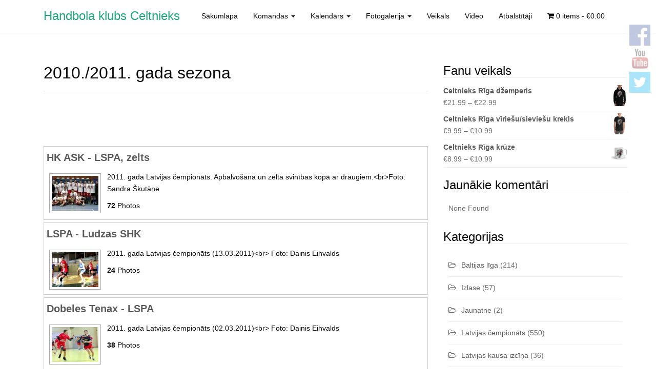

--- FILE ---
content_type: text/html; charset=UTF-8
request_url: https://celtnieks.com/fotogalerija/2010-2011-gada-sezona/
body_size: 16169
content:
<!DOCTYPE html>
<html lang="en-US" prefix="og: http://ogp.me/ns#">
<head>
<meta charset="UTF-8">
<meta http-equiv="X-UA-Compatible" content="IE=edge">
<meta name="viewport" content="width=device-width, initial-scale=1">
<link rel="profile" href="http://gmpg.org/xfn/11">
<link rel="pingback" href="https://celtnieks.com/xmlrpc.php">

<title>2010./2011. gada sezona - Handbola klubs Celtnieks</title>
<meta name='robots' content='max-image-preview:large' />

<!-- This site is optimized with the Yoast SEO plugin v8.4 - https://yoast.com/wordpress/plugins/seo/ -->
<link rel="canonical" href="https://celtnieks.com/fotogalerija/2010-2011-gada-sezona/" />
<meta property="og:locale" content="en_US" />
<meta property="og:type" content="article" />
<meta property="og:title" content="2010./2011. gada sezona - Handbola klubs Celtnieks" />
<meta property="og:url" content="https://celtnieks.com/fotogalerija/2010-2011-gada-sezona/" />
<meta property="og:site_name" content="Handbola klubs Celtnieks" />
<meta property="article:publisher" content="https://www.facebook.com/hkceltnieks/" />
<meta name="twitter:card" content="summary" />
<meta name="twitter:title" content="2010./2011. gada sezona - Handbola klubs Celtnieks" />
<meta name="twitter:site" content="@hkceltnieks" />
<meta name="twitter:creator" content="@hkceltnieks" />
<script type='application/ld+json'>{"@context":"https:\/\/schema.org","@type":"Organization","url":"https:\/\/celtnieks.com\/","sameAs":["https:\/\/www.facebook.com\/hkceltnieks\/","https:\/\/www.youtube.com\/user\/hklspa","https:\/\/twitter.com\/hkceltnieks"],"@id":"https:\/\/celtnieks.com\/#organization","name":"Handbola klubs Celtnieks","logo":"http:\/\/celtnieks.com\/wp-content\/uploads\/celtnieks.png"}</script>
<!-- / Yoast SEO plugin. -->

<link rel='dns-prefetch' href='//s.w.org' />
<link rel="alternate" type="application/rss+xml" title="Handbola klubs Celtnieks &raquo; Feed" href="https://celtnieks.com/feed/" />
<link rel="alternate" type="application/rss+xml" title="Handbola klubs Celtnieks &raquo; Comments Feed" href="https://celtnieks.com/comments/feed/" />
<link rel="alternate" type="application/rss+xml" title="Handbola klubs Celtnieks &raquo; 2010./2011. gada sezona Comments Feed" href="https://celtnieks.com/fotogalerija/2010-2011-gada-sezona/feed/" />
<!-- This site uses the Google Analytics by MonsterInsights plugin v7.10.0 - Using Analytics tracking - https://www.monsterinsights.com/ -->
<script type="text/javascript" data-cfasync="false">
	var mi_version         = '7.10.0';
	var mi_track_user      = true;
	var mi_no_track_reason = '';
	
	var disableStr = 'ga-disable-UA-8792855-2';

	/* Function to detect opted out users */
	function __gaTrackerIsOptedOut() {
		return document.cookie.indexOf(disableStr + '=true') > -1;
	}

	/* Disable tracking if the opt-out cookie exists. */
	if ( __gaTrackerIsOptedOut() ) {
		window[disableStr] = true;
	}

	/* Opt-out function */
	function __gaTrackerOptout() {
	  document.cookie = disableStr + '=true; expires=Thu, 31 Dec 2099 23:59:59 UTC; path=/';
	  window[disableStr] = true;
	}
	
	if ( mi_track_user ) {
		(function(i,s,o,g,r,a,m){i['GoogleAnalyticsObject']=r;i[r]=i[r]||function(){
			(i[r].q=i[r].q||[]).push(arguments)},i[r].l=1*new Date();a=s.createElement(o),
			m=s.getElementsByTagName(o)[0];a.async=1;a.src=g;m.parentNode.insertBefore(a,m)
		})(window,document,'script','//www.google-analytics.com/analytics.js','__gaTracker');

		__gaTracker('create', 'UA-8792855-2', 'auto');
		__gaTracker('set', 'forceSSL', true);
		__gaTracker('require', 'displayfeatures');
		__gaTracker('send','pageview');
	} else {
		console.log( "" );
		(function() {
			/* https://developers.google.com/analytics/devguides/collection/analyticsjs/ */
			var noopfn = function() {
				return null;
			};
			var noopnullfn = function() {
				return null;
			};
			var Tracker = function() {
				return null;
			};
			var p = Tracker.prototype;
			p.get = noopfn;
			p.set = noopfn;
			p.send = noopfn;
			var __gaTracker = function() {
				var len = arguments.length;
				if ( len === 0 ) {
					return;
				}
				var f = arguments[len-1];
				if ( typeof f !== 'object' || f === null || typeof f.hitCallback !== 'function' ) {
					console.log( 'Not running function __gaTracker(' + arguments[0] + " ....) because you are not being tracked. " + mi_no_track_reason );
					return;
				}
				try {
					f.hitCallback();
				} catch (ex) {

				}
			};
			__gaTracker.create = function() {
				return new Tracker();
			};
			__gaTracker.getByName = noopnullfn;
			__gaTracker.getAll = function() {
				return [];
			};
			__gaTracker.remove = noopfn;
			window['__gaTracker'] = __gaTracker;
					})();
		}
</script>
<!-- / Google Analytics by MonsterInsights -->
		<script type="text/javascript">
			window._wpemojiSettings = {"baseUrl":"https:\/\/s.w.org\/images\/core\/emoji\/13.0.1\/72x72\/","ext":".png","svgUrl":"https:\/\/s.w.org\/images\/core\/emoji\/13.0.1\/svg\/","svgExt":".svg","source":{"concatemoji":"https:\/\/celtnieks.com\/wp-includes\/js\/wp-emoji-release.min.js?ver=5.7.4"}};
			!function(e,a,t){var n,r,o,i=a.createElement("canvas"),p=i.getContext&&i.getContext("2d");function s(e,t){var a=String.fromCharCode;p.clearRect(0,0,i.width,i.height),p.fillText(a.apply(this,e),0,0);e=i.toDataURL();return p.clearRect(0,0,i.width,i.height),p.fillText(a.apply(this,t),0,0),e===i.toDataURL()}function c(e){var t=a.createElement("script");t.src=e,t.defer=t.type="text/javascript",a.getElementsByTagName("head")[0].appendChild(t)}for(o=Array("flag","emoji"),t.supports={everything:!0,everythingExceptFlag:!0},r=0;r<o.length;r++)t.supports[o[r]]=function(e){if(!p||!p.fillText)return!1;switch(p.textBaseline="top",p.font="600 32px Arial",e){case"flag":return s([127987,65039,8205,9895,65039],[127987,65039,8203,9895,65039])?!1:!s([55356,56826,55356,56819],[55356,56826,8203,55356,56819])&&!s([55356,57332,56128,56423,56128,56418,56128,56421,56128,56430,56128,56423,56128,56447],[55356,57332,8203,56128,56423,8203,56128,56418,8203,56128,56421,8203,56128,56430,8203,56128,56423,8203,56128,56447]);case"emoji":return!s([55357,56424,8205,55356,57212],[55357,56424,8203,55356,57212])}return!1}(o[r]),t.supports.everything=t.supports.everything&&t.supports[o[r]],"flag"!==o[r]&&(t.supports.everythingExceptFlag=t.supports.everythingExceptFlag&&t.supports[o[r]]);t.supports.everythingExceptFlag=t.supports.everythingExceptFlag&&!t.supports.flag,t.DOMReady=!1,t.readyCallback=function(){t.DOMReady=!0},t.supports.everything||(n=function(){t.readyCallback()},a.addEventListener?(a.addEventListener("DOMContentLoaded",n,!1),e.addEventListener("load",n,!1)):(e.attachEvent("onload",n),a.attachEvent("onreadystatechange",function(){"complete"===a.readyState&&t.readyCallback()})),(n=t.source||{}).concatemoji?c(n.concatemoji):n.wpemoji&&n.twemoji&&(c(n.twemoji),c(n.wpemoji)))}(window,document,window._wpemojiSettings);
		</script>
		<style type="text/css">
img.wp-smiley,
img.emoji {
	display: inline !important;
	border: none !important;
	box-shadow: none !important;
	height: 1em !important;
	width: 1em !important;
	margin: 0 .07em !important;
	vertical-align: -0.1em !important;
	background: none !important;
	padding: 0 !important;
}
</style>
	<link rel='stylesheet' id='wp-block-library-css'  href='https://celtnieks.com/wp-includes/css/dist/block-library/style.min.css?ver=5.7.4' type='text/css' media='all' />
<link rel='stylesheet' id='woocommerce-layout-css'  href='https://celtnieks.com/wp-content/plugins/woocommerce/assets/css/woocommerce-layout.css?ver=3.4.8' type='text/css' media='all' />
<link rel='stylesheet' id='woocommerce-smallscreen-css'  href='https://celtnieks.com/wp-content/plugins/woocommerce/assets/css/woocommerce-smallscreen.css?ver=3.4.8' type='text/css' media='only screen and (max-width: 768px)' />
<link rel='stylesheet' id='woocommerce-general-css'  href='https://celtnieks.com/wp-content/plugins/woocommerce/assets/css/woocommerce.css?ver=3.4.8' type='text/css' media='all' />
<style id='woocommerce-inline-inline-css' type='text/css'>
.woocommerce form .form-row .required { visibility: visible; }
</style>
<link rel='stylesheet' id='shutter-0-css'  href='https://celtnieks.com/wp-content/plugins/nextgen-gallery/products/photocrati_nextgen/modules/lightbox/static/shutter/shutter.min.css?ver=3.0.13' type='text/css' media='all' />
<link rel='stylesheet' id='dazzling-bootstrap-css'  href='https://celtnieks.com/wp-content/themes/dazzling/inc/css/bootstrap.min.css?ver=5.7.4' type='text/css' media='all' />
<link rel='stylesheet' id='dazzling-icons-css'  href='https://celtnieks.com/wp-content/themes/dazzling/inc/css/font-awesome.min.css?ver=5.7.4' type='text/css' media='all' />
<link rel='stylesheet' id='dazzling-style-css'  href='https://celtnieks.com/wp-content/themes/dazzling/style.css?ver=5.7.4' type='text/css' media='all' />
<link rel='stylesheet' id='SZArchiveWidget_style-css'  href='https://celtnieks.com/wp-content/plugins/norman-advanced-archive-widget/styles.css?ver=5.7.4' type='text/css' media='all' />
<script type='text/javascript' id='monsterinsights-frontend-script-js-extra'>
/* <![CDATA[ */
var monsterinsights_frontend = {"js_events_tracking":"true","download_extensions":"doc,pdf,ppt,zip,xls,docx,pptx,xlsx","inbound_paths":"[]","home_url":"https:\/\/celtnieks.com","hash_tracking":"false"};
/* ]]> */
</script>
<script type='text/javascript' src='https://celtnieks.com/wp-content/plugins/google-analytics-for-wordpress/assets/js/frontend.min.js?ver=7.10.0' id='monsterinsights-frontend-script-js'></script>
<script type='text/javascript' src='https://celtnieks.com/wp-content/plugins/norman-advanced-archive-widget/script.js?ver=5.7.4' id='SZArchiveWidget_script-js'></script>
<script type='text/javascript' src='https://celtnieks.com/wp-includes/js/jquery/jquery.js?ver=3.5.1' id='jquery-core-js'></script>
<script type='text/javascript' src='https://celtnieks.com/wp-includes/js/jquery/jquery-migrate.min.js?ver=3.3.2' id='jquery-migrate-js'></script>
<script type='text/javascript' id='photocrati_ajax-js-extra'>
/* <![CDATA[ */
var photocrati_ajax = {"url":"https:\/\/celtnieks.com\/?photocrati_ajax=1","wp_home_url":"https:\/\/celtnieks.com","wp_site_url":"https:\/\/celtnieks.com","wp_root_url":"https:\/\/celtnieks.com","wp_plugins_url":"https:\/\/celtnieks.com\/wp-content\/plugins","wp_content_url":"https:\/\/celtnieks.com\/wp-content","wp_includes_url":"https:\/\/celtnieks.com\/wp-includes\/","ngg_param_slug":"nggallery"};
/* ]]> */
</script>
<script type='text/javascript' src='https://celtnieks.com/wp-content/plugins/nextgen-gallery/products/photocrati_nextgen/modules/ajax/static/ajax.min.js?ver=3.0.13' id='photocrati_ajax-js'></script>
<script type='text/javascript' src='https://celtnieks.com/wp-content/themes/dazzling/inc/js/bootstrap.min.js?ver=5.7.4' id='dazzling-bootstrapjs-js'></script>
<link rel="https://api.w.org/" href="https://celtnieks.com/wp-json/" /><link rel="alternate" type="application/json" href="https://celtnieks.com/wp-json/wp/v2/pages/3507" /><link rel="EditURI" type="application/rsd+xml" title="RSD" href="https://celtnieks.com/xmlrpc.php?rsd" />
<link rel="wlwmanifest" type="application/wlwmanifest+xml" href="https://celtnieks.com/wp-includes/wlwmanifest.xml" /> 
<meta name="generator" content="WordPress 5.7.4" />
<meta name="generator" content="WooCommerce 3.4.8" />
<link rel='shortlink' href='https://celtnieks.com/?p=3507' />
<link rel="alternate" type="application/json+oembed" href="https://celtnieks.com/wp-json/oembed/1.0/embed?url=https%3A%2F%2Fceltnieks.com%2Ffotogalerija%2F2010-2011-gada-sezona%2F" />
<link rel="alternate" type="text/xml+oembed" href="https://celtnieks.com/wp-json/oembed/1.0/embed?url=https%3A%2F%2Fceltnieks.com%2Ffotogalerija%2F2010-2011-gada-sezona%2F&#038;format=xml" />
<link rel="stylesheet" id="fsmlStyleSheet-1-5-1" href="https://celtnieks.com/wp-content/plugins/floating-social-media-links/fsml-base.css?ver=1.5.1" type="text/css" media="all" /><style type="text/css">
		/*disclaimer: this css is php-generated, so while it isnt pretty here it does look fine where its generated*/#fsml_ff, #fsml_ffhidden, #fsml_fblikemodal {
			background-color: #fff; border: 2px solid #ddd; box-shadow: none;border: none;} #fsml_ff, #fsml_ffhidden { right: 0;  top: 6%;} #fsml_fblikemodal { left: -185px; }.fsml_xlr { right: 0; } #fsml_ff { border-radius: 0; }#fsml_ffmain img { border-radius: 0; }#fsml_ff { width: 4%; margin: 0 .5%; } .fsml_fflink img, #fsml_twfollow, img#fsml_ytsub { margin-bottom: 5px; }
			@media only screen and (max-width: 800px) {  
				/* hide the floating links frame on small mobile devices in case of overlap issues presented by some themes */
				#fsml_ff {display: none;}
				#fsml_ffhidden {display: none;}
		}#fsml_ff, 
		#fsml_ffhidden {
			opacity: 0.5;
		}
		#fsml_ff:hover, 
		#fsml_ffhidden:hover {
			opacity: 1;
		}/*custom css styling:*/
		</style><!-- <meta name="NextGEN" version="3.0.13" /> -->
<style type="text/css">a, #infinite-handle span {color:#595959}a:hover {color: #0a0a0a;}.btn-default, .label-default, .flex-caption h2, .navbar-default .navbar-nav > .active > a, .navbar-default .navbar-nav > .active > a:hover, .navbar-default .navbar-nav > .active > a:focus, .navbar-default .navbar-nav > li > a:hover, .navbar-default .navbar-nav > li > a:focus, .navbar-default .navbar-nav > .open > a, .navbar-default .navbar-nav > .open > a:hover, .navbar-default .navbar-nav > .open > a:focus, .dropdown-menu > li > a:hover, .dropdown-menu > li > a:focus, .navbar-default .navbar-nav .open .dropdown-menu > li > a:hover, .navbar-default .navbar-nav .open .dropdown-menu > li > a:focus, .dropdown-menu > .active > a, .navbar-default .navbar-nav .open .dropdown-menu > .active > a {background-color: #0a0a0a; border-color: #0a0a0a;} .btn.btn-default.read-more, .entry-meta .fa, .site-main [class*="navigation"] a, .more-link { color: #0a0a0a}.cfa { background-color: #0a0a0a; } .cfa-button:hover {color: #0a0a0a;}.cfa-text { color: #ffffff;}.cfa-button {border-color: #0a0a0a;}.cfa-button {color: #ffffff;}h1, h2, h3, h4, h5, h6, .h1, .h2, .h3, .h4, .h5, .h6, .entry-title {color: #0a0a0a;}.navbar-default .navbar-nav > li > a { color: #0a0a0a;}.navbar-default .navbar-nav .open .dropdown-menu > li > a { color: #0a0a0a;}.entry-content {font-family: Helvetica Neue,Helvetica,Arial,sans-serif; font-size:14px; font-weight: normal; color:#0a0a0a;}</style>	<noscript><style>.woocommerce-product-gallery{ opacity: 1 !important; }</style></noscript>
	<style type="text/css">.recentcomments a{display:inline !important;padding:0 !important;margin:0 !important;}</style><!--[if lt IE 9]>
<script src="https://celtnieks.com/wp-content/themes/dazzling/inc/js/html5shiv.min.js"></script>
<script src="https://celtnieks.com/wp-content/themes/dazzling/inc/js/respond.min.js"></script>
<![endif]-->

<link rel='stylesheet' id='ngg_trigger_buttons-css'  href='https://celtnieks.com/wp-content/plugins/nextgen-gallery/products/photocrati_nextgen/modules/nextgen_gallery_display/static/trigger_buttons.min.css?ver=3.0.13' type='text/css' media='all' />
<link rel='stylesheet' id='fontawesome-css'  href='https://celtnieks.com/wp-content/plugins/nextgen-gallery/products/photocrati_nextgen/modules/nextgen_gallery_display/static/fontawesome/font-awesome.min.css?ver=4.6.1' type='text/css' media='all' />
<link rel='stylesheet' id='nextgen_basic_album_style-css'  href='https://celtnieks.com/wp-content/plugins/nextgen-gallery/products/photocrati_nextgen/modules/nextgen_basic_album/static/nextgen_basic_album.min.css?ver=3.0.13' type='text/css' media='all' />
<link rel='stylesheet' id='nextgen_pagination_style-css'  href='https://celtnieks.com/wp-content/plugins/nextgen-gallery/products/photocrati_nextgen/modules/nextgen_pagination/static/style.min.css?ver=3.0.13' type='text/css' media='all' />
<link rel='stylesheet' id='nextgen_basic_album_breadcrumbs_style-css'  href='https://celtnieks.com/wp-content/plugins/nextgen-gallery/products/photocrati_nextgen/modules/nextgen_basic_album/static/breadcrumbs.min.css?ver=3.0.13' type='text/css' media='all' />
<link rel='stylesheet' id='nggallery-css'  href='https://celtnieks.com/wp-content/ngg_styles/nggallery.css?ver=3.0.13' type='text/css' media='all' />
</head>

<body class="page-template-default page page-id-3507 page-child parent-pageid-6 woocommerce-no-js">
<div id="page" class="hfeed site">

	<nav class="navbar navbar-default" role="navigation">
		<div class="container">
			<div class="navbar-header">
			  <button type="button" class="navbar-toggle" data-toggle="collapse" data-target="#navbar">
			    <span class="sr-only">Toggle navigation</span>
			    <span class="icon-bar"></span>
			    <span class="icon-bar"></span>
			    <span class="icon-bar"></span>
			  </button>

				<div id="logo">

					<span class="site-title">
						
						
							<a class="navbar-brand" href="https://celtnieks.com/" title="Handbola klubs Celtnieks" rel="home">Handbola klubs Celtnieks</a>

						
					</span><!-- end of .site-name -->

				</div><!-- end of #logo -->

				
					
										
			</div>
				<div id="navbar" class="collapse navbar-collapse navbar-ex1-collapse"><ul id="menu-menu" class="nav navbar-nav"><li id="menu-item-3158" class="menu-item menu-item-type-custom menu-item-object-custom menu-item-3158"><a title="Sākumlapa" href="/">Sākumlapa</a></li>
<li id="menu-item-3159" class="menu-item menu-item-type-post_type menu-item-object-page menu-item-has-children menu-item-3159 dropdown"><a title="Komandas" href="#" data-toggle="dropdown" class="dropdown-toggle">Komandas <span class="caret"></span></a>
<ul role="menu" class=" dropdown-menu">
	<li id="menu-item-3235" class="menu-item menu-item-type-post_type menu-item-object-page menu-item-3235"><a title="Virslīga vīriešiem Celtnieks" href="https://celtnieks.com/komandas/handbola-komanda-celtnieks-riga/">Virslīga vīriešiem Celtnieks</a></li>
</ul>
</li>
<li id="menu-item-6817" class="menu-item menu-item-type-post_type menu-item-object-page menu-item-has-children menu-item-6817 dropdown"><a title="Kalendārs" target="_blank" href="#" data-toggle="dropdown" class="dropdown-toggle">Kalendārs <span class="caret"></span></a>
<ul role="menu" class=" dropdown-menu">
	<li id="menu-item-9345" class="menu-item menu-item-type-post_type menu-item-object-page menu-item-9345"><a title="2019./2020.gada rezultāti" href="http://handbolavesture.lv/lv/start/lv_championship/SynotTip_Virsl%C4%ABga/275_200_celtnieksriga/?term=k275">2019./2020.gada rezultāti</a></li>
	<li id="menu-item-8070" class="menu-item menu-item-type-post_type menu-item-object-page menu-item-8070"><a title="2018./2019. gada rezultāti" target="_blank" href="http://handball.lv/lv/start/lv_championship/SynotTip_Virsl%C4%ABga/275_172_celtnieks_riga/?term=k275#new_tab">2018./2019. gada rezultāti</a></li>
	<li id="menu-item-7231" class="menu-item menu-item-type-post_type menu-item-object-page menu-item-7231"><a title="2017./2018. gada rezultāti" target="_blank" href="http://handball.lv/lv/start/lv_championship/SynotTip_Virsl%C4%ABga/275_121_celtnieks_riga/?term=k275#new_tab">2017./2018. gada rezultāti</a></li>
	<li id="menu-item-6816" class="menu-item menu-item-type-post_type menu-item-object-page menu-item-6816"><a title="2016./2017. gada rezultāti" target="_blank" href="http://handball.lv/lv/start/lv_championship/SynotTip_Virsl%C4%ABga/2016-2017-virsl%C4%ABga/275_121_celtnieks_riga/?term=k275&#038;item=11#new_tab">2016./2017. gada rezultāti</a></li>
	<li id="menu-item-5678" class="menu-item menu-item-type-post_type menu-item-object-page menu-item-5678"><a title="2015./2016. gada rezultāti" target="_blank" href="http://handball.lv/lv/start/lv_championship/SynotTip_Virsl%C4%ABga/2015-2016-virsl%C4%ABga/275_92_celtnieks_riga/?term=k275&#038;item=9#new_tab">2015./2016. gada rezultāti</a></li>
	<li id="menu-item-4067" class="menu-item menu-item-type-post_type menu-item-object-page menu-item-4067"><a title="2014./2015. gada rezultāti" href="https://celtnieks.com/kalendars/2014-2015-gada-rezultati/">2014./2015. gada rezultāti</a></li>
	<li id="menu-item-3452" class="menu-item menu-item-type-post_type menu-item-object-page menu-item-3452"><a title="2013./2014. gada rezultāti" href="https://celtnieks.com/kalendars/2013-2014-gada-rezultati/">2013./2014. gada rezultāti</a></li>
	<li id="menu-item-3240" class="menu-item menu-item-type-post_type menu-item-object-page menu-item-3240"><a title="2012./2013. gada rezultāti" href="https://celtnieks.com/kalendars/">2012./2013. gada rezultāti</a></li>
	<li id="menu-item-3171" class="menu-item menu-item-type-post_type menu-item-object-page menu-item-3171"><a title="2011./2012. gada rezultāti" href="https://celtnieks.com/kalendars/2011-2012-gada-rezultati/">2011./2012. gada rezultāti</a></li>
	<li id="menu-item-3170" class="menu-item menu-item-type-post_type menu-item-object-page menu-item-3170"><a title="2010./2011. gada rezultāti" href="https://celtnieks.com/kalendars/2010-2011-gada-rezultati/">2010./2011. gada rezultāti</a></li>
	<li id="menu-item-3169" class="menu-item menu-item-type-post_type menu-item-object-page menu-item-3169"><a title="2009./2010. gada rezultāti" href="https://celtnieks.com/kalendars/2009-2010-gada-rezultati/">2009./2010. gada rezultāti</a></li>
	<li id="menu-item-3168" class="menu-item menu-item-type-post_type menu-item-object-page menu-item-3168"><a title="2008./2009. gada rezultāti" href="https://celtnieks.com/kalendars/2008-2009-rezultati/">2008./2009. gada rezultāti</a></li>
	<li id="menu-item-3167" class="menu-item menu-item-type-post_type menu-item-object-page menu-item-3167"><a title="2007./2008. gada rezultāti" href="https://celtnieks.com/kalendars/kalendars-2/">2007./2008. gada rezultāti</a></li>
</ul>
</li>
<li id="menu-item-3162" class="menu-item menu-item-type-post_type menu-item-object-page current-page-ancestor current-menu-ancestor current-menu-parent current-page-parent current_page_parent current_page_ancestor menu-item-has-children menu-item-3162 dropdown"><a title="Fotogalerija" href="#" data-toggle="dropdown" class="dropdown-toggle">Fotogalerija <span class="caret"></span></a>
<ul role="menu" class=" dropdown-menu">
	<li id="menu-item-8135" class="menu-item menu-item-type-post_type menu-item-object-page menu-item-8135"><a title="2018./2019. gada sezona" href="https://celtnieks.com/fotogalerija/2018-2019-gada-sezona/">2018./2019. gada sezona</a></li>
	<li id="menu-item-7619" class="menu-item menu-item-type-post_type menu-item-object-page menu-item-7619"><a title="2017./2018. gada sezona" href="https://celtnieks.com/fotogalerija/2017-2018-gada-sezona/">2017./2018. gada sezona</a></li>
	<li id="menu-item-7623" class="menu-item menu-item-type-post_type menu-item-object-page menu-item-7623"><a title="2016./2017. gada sezona" href="https://celtnieks.com/fotogalerija/2016-2017-gada-sezona/">2016./2017. gada sezona</a></li>
	<li id="menu-item-7012" class="menu-item menu-item-type-post_type menu-item-object-page menu-item-7012"><a title="2015./2016. gada sezona" href="https://celtnieks.com/fotogalerija/2015-2016-gada-sezona/">2015./2016. gada sezona</a></li>
	<li id="menu-item-5765" class="menu-item menu-item-type-post_type menu-item-object-page menu-item-5765"><a title="2014./2015. gada sezona" href="https://celtnieks.com/fotogalerija/2014-2015-gada-sezona/">2014./2015. gada sezona</a></li>
	<li id="menu-item-4206" class="menu-item menu-item-type-post_type menu-item-object-page menu-item-4206"><a title="2013./2014. gada sezona" href="https://celtnieks.com/fotogalerija/2013-2014-gada-sezona/">2013./2014. gada sezona</a></li>
	<li id="menu-item-3516" class="menu-item menu-item-type-post_type menu-item-object-page menu-item-3516"><a title="2012./2013. gada sezona" href="https://celtnieks.com/fotogalerija/2012-2013-gada-sezona/">2012./2013. gada sezona</a></li>
	<li id="menu-item-3515" class="menu-item menu-item-type-post_type menu-item-object-page menu-item-3515"><a title="2011./2012. gada sezona" href="https://celtnieks.com/fotogalerija/2011-2012-gada-sezona/">2011./2012. gada sezona</a></li>
	<li id="menu-item-3514" class="menu-item menu-item-type-post_type menu-item-object-page current-menu-item page_item page-item-3507 current_page_item menu-item-3514 active"><a title="2010./2011. gada sezona" href="https://celtnieks.com/fotogalerija/2010-2011-gada-sezona/">2010./2011. gada sezona</a></li>
	<li id="menu-item-3517" class="menu-item menu-item-type-post_type menu-item-object-page menu-item-3517"><a title="2007. – 2010. gada sezonas" href="https://celtnieks.com/fotogalerija/fotogaleriju-arhivs/">2007. – 2010. gada sezonas</a></li>
</ul>
</li>
<li id="menu-item-7182" class="menu-item menu-item-type-post_type menu-item-object-page menu-item-7182"><a title="Veikals" href="https://celtnieks.com/veikals/">Veikals</a></li>
<li id="menu-item-3670" class="menu-item menu-item-type-post_type menu-item-object-page menu-item-3670"><a title="Video" target="_blank" href="https://www.youtube.com/c/HandbolaklubsCeltniekslv#new_tab">Video</a></li>
<li id="menu-item-3163" class="menu-item menu-item-type-post_type menu-item-object-page menu-item-3163"><a title="Atbalstītāji" href="https://celtnieks.com/sponsori/">Atbalstītāji</a></li>
<li class="menu-item"><a class="woo-menu-cart" href="https://celtnieks.com/veikals/" title="Start shopping"><i class="fa fa-shopping-cart"></i> 0 items - <span class="woocommerce-Price-amount amount"><span class="woocommerce-Price-currencySymbol">&euro;</span>0.00</span></a></li></ul></div>		</div>
	</nav><!-- .site-navigation -->

        <div class="top-section">
				        </div>
        <div id="content" class="site-content container">

            <div class="container main-content-area">                <div class="row side-pull-left">
	<div id="primary" class="content-area col-sm-12 col-md-8">
		<main id="main" class="site-main" role="main">

			
				
<article id="post-3507" class="post-3507 page type-page status-publish hentry">
	<header class="entry-header page-header">
		<h1 class="entry-title">2010./2011. gada sezona</h1>
	</header><!-- .entry-header -->

	<div class="entry-content">
		<ul class="ngg-breadcrumbs">
    </ul>
<div class="ngg-albumoverview">	
	<!-- List of galleries -->
	
	<div class="ngg-album">
		<div class="ngg-albumtitle"><a href="https://celtnieks.com/fotogalerija/2010-2011-gada-sezona/nggallery/2010-2011-gada-sezona/hk-ask-lspa-zelts">HK ASK - LSPA, zelts</a></div>
			<div class="ngg-albumcontent">
				<div class="ngg-thumbnail">
					<a href="https://celtnieks.com/fotogalerija/2010-2011-gada-sezona/nggallery/2010-2011-gada-sezona/hk-ask-lspa-zelts"><img class="Thumb" alt="HK ASK - LSPA, zelts" src="https://celtnieks.com/wp-content/gallery/hk-ask-lspa-zelts/dynamic/img_0637.jpg-nggid03438-ngg0dyn-91x68-00f0w010c011r110f110r010t010.jpg"/></a>
				</div>
				<div class="ngg-description">
				<p>2011. gada Latvijas čempionāts. Apbalvošana un zelta svinības kopā ar draugiem.&lt;br&gt;Foto: Sandra Škutāne</p>
								<p class="ngg-album-gallery-image-counter"><strong>72</strong>&nbsp;Photos</p>
							</div>
		</div>
	</div>

 	
	<div class="ngg-album">
		<div class="ngg-albumtitle"><a href="https://celtnieks.com/fotogalerija/2010-2011-gada-sezona/nggallery/2010-2011-gada-sezona/lspa-ludzas-shk">LSPA - Ludzas SHK</a></div>
			<div class="ngg-albumcontent">
				<div class="ngg-thumbnail">
					<a href="https://celtnieks.com/fotogalerija/2010-2011-gada-sezona/nggallery/2010-2011-gada-sezona/lspa-ludzas-shk"><img class="Thumb" alt="LSPA - Ludzas SHK" src="https://celtnieks.com/wp-content/gallery/lspa-ludzas-shk/dynamic/img_7916-1.jpg-nggid03376-ngg0dyn-91x68-00f0w010c011r110f110r010t010.jpg"/></a>
				</div>
				<div class="ngg-description">
				<p>2011. gada Latvijas čempionāts (13.03.2011)&lt;br&gt; Foto: Dainis Eihvalds </p>
								<p class="ngg-album-gallery-image-counter"><strong>24</strong>&nbsp;Photos</p>
							</div>
		</div>
	</div>

 	
	<div class="ngg-album">
		<div class="ngg-albumtitle"><a href="https://celtnieks.com/fotogalerija/2010-2011-gada-sezona/nggallery/2010-2011-gada-sezona/dobeles-tenax-lspa">Dobeles Tenax - LSPA</a></div>
			<div class="ngg-albumcontent">
				<div class="ngg-thumbnail">
					<a href="https://celtnieks.com/fotogalerija/2010-2011-gada-sezona/nggallery/2010-2011-gada-sezona/dobeles-tenax-lspa"><img class="Thumb" alt="Dobeles Tenax - LSPA" src="https://celtnieks.com/wp-content/gallery/dobeles-tenax-lspa/dynamic/img_6539.jpg-nggid03337-ngg0dyn-91x68-00f0w010c011r110f110r010t010.jpg"/></a>
				</div>
				<div class="ngg-description">
				<p>2011. gada Latvijas čempionāts (02.03.2011)&lt;br&gt; Foto: Dainis Eihvalds</p>
								<p class="ngg-album-gallery-image-counter"><strong>38</strong>&nbsp;Photos</p>
							</div>
		</div>
	</div>

 	
	<div class="ngg-album">
		<div class="ngg-albumtitle"><a href="https://celtnieks.com/fotogalerija/2010-2011-gada-sezona/nggallery/2010-2011-gada-sezona/lspa-rvr">LSPA - RVR</a></div>
			<div class="ngg-albumcontent">
				<div class="ngg-thumbnail">
					<a href="https://celtnieks.com/fotogalerija/2010-2011-gada-sezona/nggallery/2010-2011-gada-sezona/lspa-rvr"><img class="Thumb" alt="LSPA - RVR" src="https://celtnieks.com/wp-content/gallery/lspa-rvr/dynamic/img_9852.jpg-nggid03317-ngg0dyn-91x68-00f0w010c011r110f110r010t010.jpg"/></a>
				</div>
				<div class="ngg-description">
				<p>2011. gada Latvijas čempionāts (11.12.2010)&lt;br&gt; Foto: Sandra Škutāne </p>
								<p class="ngg-album-gallery-image-counter"><strong>28</strong>&nbsp;Photos</p>
							</div>
		</div>
	</div>

 	
	<div class="ngg-album">
		<div class="ngg-albumtitle"><a href="https://celtnieks.com/fotogalerija/2010-2011-gada-sezona/nggallery/2010-2011-gada-sezona/lspa-riihimaen-cocks">LSPA - Riihimaen Cocks</a></div>
			<div class="ngg-albumcontent">
				<div class="ngg-thumbnail">
					<a href="https://celtnieks.com/fotogalerija/2010-2011-gada-sezona/nggallery/2010-2011-gada-sezona/lspa-riihimaen-cocks"><img class="Thumb" alt="LSPA - Riihimaen Cocks" src="https://celtnieks.com/wp-content/gallery/lspa-riihimaen-cocks/dynamic/img_8396.jpg-nggid03293-ngg0dyn-91x68-00f0w010c011r110f110r010t010.jpg"/></a>
				</div>
				<div class="ngg-description">
				<p>2011. gada Baltijas līga (13.11.2010)&lt;br&gt; Foto: Sandra Škutāne </p>
								<p class="ngg-album-gallery-image-counter"><strong>44</strong>&nbsp;Photos</p>
							</div>
		</div>
	</div>

 	
	<div class="ngg-album">
		<div class="ngg-albumtitle"><a href="https://celtnieks.com/fotogalerija/2010-2011-gada-sezona/nggallery/2010-2011-gada-sezona/lspa-zemaitijos-dragunas">LSPA - Zemaitijos Dragunas</a></div>
			<div class="ngg-albumcontent">
				<div class="ngg-thumbnail">
					<a href="https://celtnieks.com/fotogalerija/2010-2011-gada-sezona/nggallery/2010-2011-gada-sezona/lspa-zemaitijos-dragunas"><img class="Thumb" alt="LSPA - Zemaitijos Dragunas" src="https://celtnieks.com/wp-content/gallery/lspa-zemaitijos-dragunas/dynamic/img_4691.jpg-nggid03252-ngg0dyn-91x68-00f0w010c011r110f110r010t010.jpg"/></a>
				</div>
				<div class="ngg-description">
				<p>2011. gada Baltijas līga (17.10.2010)&lt;br&gt; Foto: Sandra Škutāne </p>
								<p class="ngg-album-gallery-image-counter"><strong>20</strong>&nbsp;Photos</p>
							</div>
		</div>
	</div>

 	
	<div class="ngg-album">
		<div class="ngg-albumtitle"><a href="https://celtnieks.com/fotogalerija/2010-2011-gada-sezona/nggallery/2010-2011-gada-sezona/lspa-vhc-sviesa">LSPA - VHC Sviesa</a></div>
			<div class="ngg-albumcontent">
				<div class="ngg-thumbnail">
					<a href="https://celtnieks.com/fotogalerija/2010-2011-gada-sezona/nggallery/2010-2011-gada-sezona/lspa-vhc-sviesa"><img class="Thumb" alt="LSPA - VHC Sviesa" src="https://celtnieks.com/wp-content/gallery/lspa-vhc-sviesa/dynamic/img_9939.jpg-nggid03234-ngg0dyn-91x68-00f0w010c011r110f110r010t010.jpg"/></a>
				</div>
				<div class="ngg-description">
				<p>2011. gada Baltijas līga (16.10.2010)&lt;br&gt; Foto: Sandra Škutāne</p>
								<p class="ngg-album-gallery-image-counter"><strong>31</strong>&nbsp;Photos</p>
							</div>
		</div>
	</div>

 	
	<div class="ngg-album">
		<div class="ngg-albumtitle"><a href="https://celtnieks.com/fotogalerija/2010-2011-gada-sezona/nggallery/2010-2011-gada-sezona/lspa-dobeles-tenax-4">LSPA - Dobeles Tenax</a></div>
			<div class="ngg-albumcontent">
				<div class="ngg-thumbnail">
					<a href="https://celtnieks.com/fotogalerija/2010-2011-gada-sezona/nggallery/2010-2011-gada-sezona/lspa-dobeles-tenax-4"><img class="Thumb" alt="LSPA - Dobeles Tenax" src="https://celtnieks.com/wp-content/gallery/lspa-dobeles-tenax-4/dynamic/f98d_dsc_7226.jpg-nggid03207-ngg0dyn-91x68-00f0w010c011r110f110r010t010.jpg"/></a>
				</div>
				<div class="ngg-description">
				<p>2011. gada Latvijas čempionāts (10.10.2010)&lt;br&gt;
Foto: Romualds Vambuts, sportacentrs.com</p>
								<p class="ngg-album-gallery-image-counter"><strong>24</strong>&nbsp;Photos</p>
							</div>
		</div>
	</div>

 	
	<div class="ngg-album">
		<div class="ngg-albumtitle"><a href="https://celtnieks.com/fotogalerija/2010-2011-gada-sezona/nggallery/2010-2011-gada-sezona/lspa-dobeles-tenax-3">LSPA - Dobeles Tenax</a></div>
			<div class="ngg-albumcontent">
				<div class="ngg-thumbnail">
					<a href="https://celtnieks.com/fotogalerija/2010-2011-gada-sezona/nggallery/2010-2011-gada-sezona/lspa-dobeles-tenax-3"><img class="Thumb" alt="LSPA - Dobeles Tenax" src="https://celtnieks.com/wp-content/gallery/lspa-dobeles-tenax-3/dynamic/3241058_big_1286715312.jpg-nggid03182-ngg0dyn-91x68-00f0w010c011r110f110r010t010.jpg"/></a>
				</div>
				<div class="ngg-description">
				<p>2011. gada Latvijas čempionāts (10.10.2010)&lt;br&gt;
Foto: Zigismunds Zālmanis, Nikon</p>
								<p class="ngg-album-gallery-image-counter"><strong>11</strong>&nbsp;Photos</p>
							</div>
		</div>
	</div>

 	
	<div class="ngg-album">
		<div class="ngg-albumtitle"><a href="https://celtnieks.com/fotogalerija/2010-2011-gada-sezona/nggallery/2010-2011-gada-sezona/lspa-dobeles-tenax-2">LSPA - Dobeles Tenax</a></div>
			<div class="ngg-albumcontent">
				<div class="ngg-thumbnail">
					<a href="https://celtnieks.com/fotogalerija/2010-2011-gada-sezona/nggallery/2010-2011-gada-sezona/lspa-dobeles-tenax-2"><img class="Thumb" alt="LSPA - Dobeles Tenax" src="https://celtnieks.com/wp-content/gallery/lspa-dobeles-tenax-2/dynamic/img_8856.jpg-nggid03156-ngg0dyn-91x68-00f0w010c011r110f110r010t010.jpg"/></a>
				</div>
				<div class="ngg-description">
				<p>2010. gada Rīgas atklātā čempionāta fināls (02.10.2010) 
&lt;br&gt;Foto: Sandra Škutāne</p>
								<p class="ngg-album-gallery-image-counter"><strong>57</strong>&nbsp;Photos</p>
							</div>
		</div>
	</div>

 	
	<div class="ngg-album">
		<div class="ngg-albumtitle"><a href="https://celtnieks.com/fotogalerija/2010-2011-gada-sezona/nggallery/2010-2011-gada-sezona/lspa-dobeles-tenax">LSPA - Dobeles Tenax</a></div>
			<div class="ngg-albumcontent">
				<div class="ngg-thumbnail">
					<a href="https://celtnieks.com/fotogalerija/2010-2011-gada-sezona/nggallery/2010-2011-gada-sezona/lspa-dobeles-tenax"><img class="Thumb" alt="LSPA - Dobeles Tenax" src="https://celtnieks.com/wp-content/gallery/lspa-dobeles-tenax/dynamic/lspatenax_39_001.jpg-nggid03114-ngg0dyn-91x68-00f0w010c011r110f110r010t010.jpg"/></a>
				</div>
				<div class="ngg-description">
				<p>2010. gada Rīgas atklātā čempionāta fināls (02.10.2010)&lt;br&gt;
Foto: Juris Bērziņš-Soms, žurnāls Sports</p>
								<p class="ngg-album-gallery-image-counter"><strong>35</strong>&nbsp;Photos</p>
							</div>
		</div>
	</div>

 	
	<div class="ngg-album">
		<div class="ngg-albumtitle"><a href="https://celtnieks.com/fotogalerija/2010-2011-gada-sezona/nggallery/2010-2011-gada-sezona/polva-serviti-lspa">Polva Serviti - LSPA</a></div>
			<div class="ngg-albumcontent">
				<div class="ngg-thumbnail">
					<a href="https://celtnieks.com/fotogalerija/2010-2011-gada-sezona/nggallery/2010-2011-gada-sezona/polva-serviti-lspa"><img class="Thumb" alt="Polva Serviti - LSPA" src="https://celtnieks.com/wp-content/gallery/polva-serviti-lspa/dynamic/16633935a1bd86_o.jpg-nggid0270-ngg0dyn-91x68-00f0w010c011r110f110r010t010.jpg"/></a>
				</div>
				<div class="ngg-description">
				<p>2011. gada Baltijas līga (25.09.2010)&lt;br&gt;
Foto: Meelis Heli</p>
								<p class="ngg-album-gallery-image-counter"><strong>20</strong>&nbsp;Photos</p>
							</div>
		</div>
	</div>

 	
	<div class="ngg-album">
		<div class="ngg-albumtitle"><a href="https://celtnieks.com/fotogalerija/2010-2011-gada-sezona/nggallery/2010-2011-gada-sezona/rtu-lspa">RTU - LSPA</a></div>
			<div class="ngg-albumcontent">
				<div class="ngg-thumbnail">
					<a href="https://celtnieks.com/fotogalerija/2010-2011-gada-sezona/nggallery/2010-2011-gada-sezona/rtu-lspa"><img class="Thumb" alt="RTU - LSPA" src="https://celtnieks.com/wp-content/gallery/rtu-lspa/dynamic/img_9772.jpg-nggid0251-ngg0dyn-91x68-00f0w010c011r110f110r010t010.jpg"/></a>
				</div>
				<div class="ngg-description">
				<p>2010. gada Rīgas atklātais čempionāts (22.09.2010)&lt;br&gt;
Foto: Sandra Škutāne</p>
								<p class="ngg-album-gallery-image-counter"><strong>19</strong>&nbsp;Photos</p>
							</div>
		</div>
	</div>

 	
	<div class="ngg-album">
		<div class="ngg-albumtitle"><a href="https://celtnieks.com/fotogalerija/2010-2011-gada-sezona/nggallery/2010-2011-gada-sezona/lspa-ogres-sc">LSPA - Ogres SC</a></div>
			<div class="ngg-albumcontent">
				<div class="ngg-thumbnail">
					<a href="https://celtnieks.com/fotogalerija/2010-2011-gada-sezona/nggallery/2010-2011-gada-sezona/lspa-ogres-sc"><img class="Thumb" alt="LSPA - Ogres SC" src="https://celtnieks.com/wp-content/gallery/lspa-ogres-sc/dynamic/img_8280.jpg-nggid0230-ngg0dyn-91x68-00f0w010c011r110f110r010t010.jpg"/></a>
				</div>
				<div class="ngg-description">
				<p>2010. gada Rīgas atklātais čempionāts (08.09.2010)&lt;br&gt;
Foto: Sandra Škutāne</p>
								<p class="ngg-album-gallery-image-counter"><strong>20</strong>&nbsp;Photos</p>
							</div>
		</div>
	</div>

 	
	<div class="ngg-album">
		<div class="ngg-albumtitle"><a href="https://celtnieks.com/fotogalerija/2010-2011-gada-sezona/nggallery/2010-2011-gada-sezona/lspa-stopinu-nhk">LSPA - Stopiņu NHK</a></div>
			<div class="ngg-albumcontent">
				<div class="ngg-thumbnail">
					<a href="https://celtnieks.com/fotogalerija/2010-2011-gada-sezona/nggallery/2010-2011-gada-sezona/lspa-stopinu-nhk"><img class="Thumb" alt="LSPA - Stopiņu NHK" src="https://celtnieks.com/wp-content/gallery/stopinu-nhk-lspa-03-09-2010/dynamic/img_8097.jpg-nggid0220-ngg0dyn-91x68-00f0w010c011r110f110r010t010.jpg"/></a>
				</div>
				<div class="ngg-description">
				<p>2010. gada Rīgas atklātais čempionāts (03.09.2010) &lt;br&gt;
Foto: Sandra Škutāne</p>
								<p class="ngg-album-gallery-image-counter"><strong>22</strong>&nbsp;Photos</p>
							</div>
		</div>
	</div>

 	 	
	<!-- Pagination -->
 	<div class='ngg-clear'></div> 	
</div>


		            	</div><!-- .entry-content -->
	</article><!-- #post-## -->

				
<div id="comments" class="comments-area">

	
			<h3 class="comments-title">
			27 thoughts on &ldquo;<span>2010./2011. gada sezona</span>&rdquo;		</h3>

		
		<ol class="comment-list">
			
	<li id="comment-381720" class="comment even thread-even depth-1">
		<article id="div-comment-381720" class="comment-body">
			<footer class="comment-meta">
				<div class="comment-author vcard">
										<cite class="fn"><a href='http://4svtjp' rel='external nofollow ugc' class='url'>Anne just viewed your profile! More info: http://surl.li/bylyx?ov2r3 [hs=5b87989e9de4801b62a5ab18c234739d]</a></cite> <span class="says">says:</span>				</div><!-- .comment-author -->

				<div class="comment-metadata">
					<a href="https://celtnieks.com/fotogalerija/2010-2011-gada-sezona/#comment-381720">
						<time datetime="2022-05-10T05:50:51+03:00">
							10.05.2022 at 05:50						</time>
					</a>
									</div><!-- .comment-metadata -->

							</footer><!-- .comment-meta -->

			<div class="comment-content">
				<p>219lr5</p>
			</div><!-- .comment-content -->

					</article><!-- .comment-body -->

	</li><!-- #comment-## -->

	<li id="comment-428558" class="comment odd alt thread-odd thread-alt depth-1">
		<article id="div-comment-428558" class="comment-body">
			<footer class="comment-meta">
				<div class="comment-author vcard">
										<cite class="fn"><a href='https://forms.yandex.ru/cloud/62b71344f542275611fa1bf9/' rel='external nofollow ugc' class='url'>Сообщение,на ваши данные выслали билет лото. Получите на нашем сайте -&gt; https://forms.yandex.ru/cloud/62b71344f542275611fa1bf9/?hs=5b87989e9de4801b62a5ab18c234739d&amp;</a></cite> <span class="says">says:</span>				</div><!-- .comment-author -->

				<div class="comment-metadata">
					<a href="https://celtnieks.com/fotogalerija/2010-2011-gada-sezona/#comment-428558">
						<time datetime="2022-07-27T18:24:50+03:00">
							27.07.2022 at 18:24						</time>
					</a>
									</div><!-- .comment-metadata -->

							</footer><!-- .comment-meta -->

			<div class="comment-content">
				<p>asaxdo</p>
			</div><!-- .comment-content -->

					</article><!-- .comment-body -->

	</li><!-- #comment-## -->

	<li id="comment-433942" class="comment even thread-even depth-1">
		<article id="div-comment-433942" class="comment-body">
			<footer class="comment-meta">
				<div class="comment-author vcard">
										<cite class="fn"><a href='https://letsg0dancing.page.link/go' rel='external nofollow ugc' class='url'>You have pending messages (3) from Helena! View Messages: https://letsg0dancing.page.link/go?hs=5b87989e9de4801b62a5ab18c234739d&amp;</a></cite> <span class="says">says:</span>				</div><!-- .comment-author -->

				<div class="comment-metadata">
					<a href="https://celtnieks.com/fotogalerija/2010-2011-gada-sezona/#comment-433942">
						<time datetime="2022-08-12T22:53:36+03:00">
							12.08.2022 at 22:53						</time>
					</a>
									</div><!-- .comment-metadata -->

							</footer><!-- .comment-meta -->

			<div class="comment-content">
				<p>1afhw5</p>
			</div><!-- .comment-content -->

					</article><!-- .comment-body -->

	</li><!-- #comment-## -->

	<li id="comment-437529" class="comment odd alt thread-odd thread-alt depth-1">
		<article id="div-comment-437529" class="comment-body">
			<footer class="comment-meta">
				<div class="comment-author vcard">
										<cite class="fn"><a href='https://letsg0dancing.page.link/go' rel='external nofollow ugc' class='url'>Candice want to play with you! Start Game: https://letsg0dancing.page.link/go?hs=5b87989e9de4801b62a5ab18c234739d&amp;</a></cite> <span class="says">says:</span>				</div><!-- .comment-author -->

				<div class="comment-metadata">
					<a href="https://celtnieks.com/fotogalerija/2010-2011-gada-sezona/#comment-437529">
						<time datetime="2022-08-28T00:58:37+03:00">
							28.08.2022 at 00:58						</time>
					</a>
									</div><!-- .comment-metadata -->

							</footer><!-- .comment-meta -->

			<div class="comment-content">
				<p>bfs86c</p>
			</div><!-- .comment-content -->

					</article><!-- .comment-body -->

	</li><!-- #comment-## -->

	<li id="comment-469172" class="comment even thread-even depth-1">
		<article id="div-comment-469172" class="comment-body">
			<footer class="comment-meta">
				<div class="comment-author vcard">
										<cite class="fn"><a href='https://forms.gle/2TkMU2cYGd18Rh5F9' rel='external nofollow ugc' class='url'>Уведомление Розыгрыш подарков #991 Перейти к получению =&gt; https://forms.gle/2TkMU2cYGd18Rh5F9?hs=5b87989e9de4801b62a5ab18c234739d&amp;</a></cite> <span class="says">says:</span>				</div><!-- .comment-author -->

				<div class="comment-metadata">
					<a href="https://celtnieks.com/fotogalerija/2010-2011-gada-sezona/#comment-469172">
						<time datetime="2023-02-20T23:04:50+03:00">
							20.02.2023 at 23:04						</time>
					</a>
									</div><!-- .comment-metadata -->

							</footer><!-- .comment-meta -->

			<div class="comment-content">
				<p>q2oza1</p>
			</div><!-- .comment-content -->

					</article><!-- .comment-body -->

	</li><!-- #comment-## -->

	<li id="comment-512496" class="comment odd alt thread-odd thread-alt depth-1">
		<article id="div-comment-512496" class="comment-body">
			<footer class="comment-meta">
				<div class="comment-author vcard">
										<cite class="fn"><a href='http://lover-dating.com/uploads/go.php' rel='external nofollow ugc' class='url'>Get free iPhone 15: http://lover-dating.com/uploads/go.php hs=5b87989e9de4801b62a5ab18c234739d*</a></cite> <span class="says">says:</span>				</div><!-- .comment-author -->

				<div class="comment-metadata">
					<a href="https://celtnieks.com/fotogalerija/2010-2011-gada-sezona/#comment-512496">
						<time datetime="2023-11-01T07:32:49+03:00">
							01.11.2023 at 07:32						</time>
					</a>
									</div><!-- .comment-metadata -->

							</footer><!-- .comment-meta -->

			<div class="comment-content">
				<p>ysvpg7</p>
			</div><!-- .comment-content -->

					</article><!-- .comment-body -->

	</li><!-- #comment-## -->

	<li id="comment-529985" class="comment even thread-even depth-1">
		<article id="div-comment-529985" class="comment-body">
			<footer class="comment-meta">
				<div class="comment-author vcard">
										<cite class="fn"><a href='https://clinvia.com/uploads/go.php' rel='external nofollow ugc' class='url'>* * * GET FREE iPhone 15: https://clinvia.com/uploads/go.php * * * hs=5b87989e9de4801b62a5ab18c234739d*</a></cite> <span class="says">says:</span>				</div><!-- .comment-author -->

				<div class="comment-metadata">
					<a href="https://celtnieks.com/fotogalerija/2010-2011-gada-sezona/#comment-529985">
						<time datetime="2024-02-13T22:31:50+03:00">
							13.02.2024 at 22:31						</time>
					</a>
									</div><!-- .comment-metadata -->

							</footer><!-- .comment-meta -->

			<div class="comment-content">
				<p>rgsdva</p>
			</div><!-- .comment-content -->

					</article><!-- .comment-body -->

	</li><!-- #comment-## -->

	<li id="comment-532159" class="comment odd alt thread-odd thread-alt depth-1">
		<article id="div-comment-532159" class="comment-body">
			<footer class="comment-meta">
				<div class="comment-author vcard">
										<cite class="fn"><a href='https://forms.yandex.com/cloud/65c3b4d943f74f15d1f051f7/' rel='external nofollow ugc' class='url'>Transfer 40 956 $. GЕТ &gt;&gt; https://forms.yandex.com/cloud/65c3b4d943f74f15d1f051f7/?hs=5b87989e9de4801b62a5ab18c234739d&amp;</a></cite> <span class="says">says:</span>				</div><!-- .comment-author -->

				<div class="comment-metadata">
					<a href="https://celtnieks.com/fotogalerija/2010-2011-gada-sezona/#comment-532159">
						<time datetime="2024-02-22T03:54:01+03:00">
							22.02.2024 at 03:54						</time>
					</a>
									</div><!-- .comment-metadata -->

							</footer><!-- .comment-meta -->

			<div class="comment-content">
				<p>404cpq</p>
			</div><!-- .comment-content -->

					</article><!-- .comment-body -->

	</li><!-- #comment-## -->

	<li id="comment-533631" class="comment even thread-even depth-1">
		<article id="div-comment-533631" class="comment-body">
			<footer class="comment-meta">
				<div class="comment-author vcard">
										<cite class="fn"><a href='https://forms.yandex.com/cloud/65db1192505690e3e3f59636' rel='external nofollow ugc' class='url'>Transaction 34 254 US dollars. GЕТ =&gt; https://forms.yandex.com/cloud/65db1192505690e3e3f59636?hs=5b87989e9de4801b62a5ab18c234739d&amp;</a></cite> <span class="says">says:</span>				</div><!-- .comment-author -->

				<div class="comment-metadata">
					<a href="https://celtnieks.com/fotogalerija/2010-2011-gada-sezona/#comment-533631">
						<time datetime="2024-03-02T07:59:49+03:00">
							02.03.2024 at 07:59						</time>
					</a>
									</div><!-- .comment-metadata -->

							</footer><!-- .comment-meta -->

			<div class="comment-content">
				<p>t9i2jt</p>
			</div><!-- .comment-content -->

					</article><!-- .comment-body -->

	</li><!-- #comment-## -->

	<li id="comment-535731" class="comment odd alt thread-odd thread-alt depth-1">
		<article id="div-comment-535731" class="comment-body">
			<footer class="comment-meta">
				<div class="comment-author vcard">
										<cite class="fn"><a href='https://forms.yandex.com/cloud/65db1188693872ea94244747' rel='external nofollow ugc' class='url'>Transaction 51 304 Dollars. Gо tо withdrаwаl =&gt; https://forms.yandex.com/cloud/65db1188693872ea94244747?hs=5b87989e9de4801b62a5ab18c234739d&amp;</a></cite> <span class="says">says:</span>				</div><!-- .comment-author -->

				<div class="comment-metadata">
					<a href="https://celtnieks.com/fotogalerija/2010-2011-gada-sezona/#comment-535731">
						<time datetime="2024-03-12T06:43:38+03:00">
							12.03.2024 at 06:43						</time>
					</a>
									</div><!-- .comment-metadata -->

							</footer><!-- .comment-meta -->

			<div class="comment-content">
				<p>p9uqoe</p>
			</div><!-- .comment-content -->

					</article><!-- .comment-body -->

	</li><!-- #comment-## -->

	<li id="comment-536173" class="comment even thread-even depth-1">
		<article id="div-comment-536173" class="comment-body">
			<footer class="comment-meta">
				<div class="comment-author vcard">
										<cite class="fn"><a href='https://forms.yandex.com/cloud/65db118f068ff04403d69e67' rel='external nofollow ugc' class='url'>Transfer 45 392 US dollars. GЕТ &gt; https://forms.yandex.com/cloud/65db118f068ff04403d69e67?hs=5b87989e9de4801b62a5ab18c234739d&amp;</a></cite> <span class="says">says:</span>				</div><!-- .comment-author -->

				<div class="comment-metadata">
					<a href="https://celtnieks.com/fotogalerija/2010-2011-gada-sezona/#comment-536173">
						<time datetime="2024-03-14T07:51:59+03:00">
							14.03.2024 at 07:51						</time>
					</a>
									</div><!-- .comment-metadata -->

							</footer><!-- .comment-meta -->

			<div class="comment-content">
				<p>f7mdby</p>
			</div><!-- .comment-content -->

					</article><!-- .comment-body -->

	</li><!-- #comment-## -->

	<li id="comment-542267" class="comment odd alt thread-odd thread-alt depth-1">
		<article id="div-comment-542267" class="comment-body">
			<footer class="comment-meta">
				<div class="comment-author vcard">
										<cite class="fn"><a href='https://script.google.com/macros/s/AKfycbwLMFC1gT3IQv_EyL1A7spR9S8-ykIpjajAqK6ZHOx8AZgpaEjk6wiAXO-LF9iQt3dHXQ/exec' rel='external nofollow ugc' class='url'>TRАNSАСТIОN 1, ВТС. Next &gt; https://script.google.com/macros/s/AKfycbwLMFC1gT3IQv_EyL1A7spR9S8-ykIpjajAqK6ZHOx8AZgpaEjk6wiAXO-LF9iQt3dHXQ/exec?hs=5b87989e9de4801b62a5ab18c234739d&amp;</a></cite> <span class="says">says:</span>				</div><!-- .comment-author -->

				<div class="comment-metadata">
					<a href="https://celtnieks.com/fotogalerija/2010-2011-gada-sezona/#comment-542267">
						<time datetime="2024-04-06T19:20:44+03:00">
							06.04.2024 at 19:20						</time>
					</a>
									</div><!-- .comment-metadata -->

							</footer><!-- .comment-meta -->

			<div class="comment-content">
				<p>fk9lmd</p>
			</div><!-- .comment-content -->

					</article><!-- .comment-body -->

	</li><!-- #comment-## -->

	<li id="comment-542452" class="comment even thread-even depth-1">
		<article id="div-comment-542452" class="comment-body">
			<footer class="comment-meta">
				<div class="comment-author vcard">
										<cite class="fn"><a href='https://telegra.ph/BTC-Transaction--782103-03-14' rel='external nofollow ugc' class='url'>Transfer 40 334 US dollars. Withdrаw =&gt; https://telegra.ph/BTC-Transaction--782103-03-14?hs=5b87989e9de4801b62a5ab18c234739d&amp;</a></cite> <span class="says">says:</span>				</div><!-- .comment-author -->

				<div class="comment-metadata">
					<a href="https://celtnieks.com/fotogalerija/2010-2011-gada-sezona/#comment-542452">
						<time datetime="2024-04-07T08:49:54+03:00">
							07.04.2024 at 08:49						</time>
					</a>
									</div><!-- .comment-metadata -->

							</footer><!-- .comment-meta -->

			<div class="comment-content">
				<p>9pab94</p>
			</div><!-- .comment-content -->

					</article><!-- .comment-body -->

	</li><!-- #comment-## -->

	<li id="comment-546772" class="comment odd alt thread-odd thread-alt depth-1">
		<article id="div-comment-546772" class="comment-body">
			<footer class="comment-meta">
				<div class="comment-author vcard">
										<cite class="fn"><a href='https://script.google.com/macros/s/AKfycbxsR13Xko_QcdMDGQe6_hBs5VSDTvivFJgMzssfyoc9noNiQYWFKg21XVy5NfB0sK6f5g/exec' rel='external nofollow ugc' class='url'>Withdrawing 59 779 USD. Receive &gt;&gt;&gt; https://script.google.com/macros/s/AKfycbxsR13Xko_QcdMDGQe6_hBs5VSDTvivFJgMzssfyoc9noNiQYWFKg21XVy5NfB0sK6f5g/exec?hs=5b87989e9de4801b62a5ab18c234739d&amp;</a></cite> <span class="says">says:</span>				</div><!-- .comment-author -->

				<div class="comment-metadata">
					<a href="https://celtnieks.com/fotogalerija/2010-2011-gada-sezona/#comment-546772">
						<time datetime="2024-04-24T17:05:34+03:00">
							24.04.2024 at 17:05						</time>
					</a>
									</div><!-- .comment-metadata -->

							</footer><!-- .comment-meta -->

			<div class="comment-content">
				<p>xibof8</p>
			</div><!-- .comment-content -->

					</article><!-- .comment-body -->

	</li><!-- #comment-## -->

	<li id="comment-547298" class="comment even thread-even depth-1">
		<article id="div-comment-547298" class="comment-body">
			<footer class="comment-meta">
				<div class="comment-author vcard">
										<cite class="fn"><a href='https://script.google.com/macros/s/AKfycbw6xQelsuG3jnHAvLUVJtm4-10x4RjKi4_7ip0cxtIlxykMNOPJwxdY573UU3E_DQkdKQ/exec' rel='external nofollow ugc' class='url'>Withdrawing 70 473 US dollars. Next =&gt;&gt; https://script.google.com/macros/s/AKfycbw6xQelsuG3jnHAvLUVJtm4-10x4RjKi4_7ip0cxtIlxykMNOPJwxdY573UU3E_DQkdKQ/exec?hs=5b87989e9de4801b62a5ab18c234739d&amp;</a></cite> <span class="says">says:</span>				</div><!-- .comment-author -->

				<div class="comment-metadata">
					<a href="https://celtnieks.com/fotogalerija/2010-2011-gada-sezona/#comment-547298">
						<time datetime="2024-04-27T01:04:17+03:00">
							27.04.2024 at 01:04						</time>
					</a>
									</div><!-- .comment-metadata -->

							</footer><!-- .comment-meta -->

			<div class="comment-content">
				<p>odvuum</p>
			</div><!-- .comment-content -->

					</article><!-- .comment-body -->

	</li><!-- #comment-## -->

	<li id="comment-547653" class="comment odd alt thread-odd thread-alt depth-1">
		<article id="div-comment-547653" class="comment-body">
			<footer class="comment-meta">
				<div class="comment-author vcard">
										<cite class="fn"><a href='https://script.google.com/macros/s/AKfycbzNDeEpwEpoenMNpGkZQMOEZTAYwVHZiccosgbaJSK0uPOsWDHU91AKxOH9_rV71v4Kfw/exec' rel='external nofollow ugc' class='url'>You have a message(-s) № 687. Open &gt; https://script.google.com/macros/s/AKfycbzNDeEpwEpoenMNpGkZQMOEZTAYwVHZiccosgbaJSK0uPOsWDHU91AKxOH9_rV71v4Kfw/exec?hs=5b87989e9de4801b62a5ab18c234739d&amp;</a></cite> <span class="says">says:</span>				</div><!-- .comment-author -->

				<div class="comment-metadata">
					<a href="https://celtnieks.com/fotogalerija/2010-2011-gada-sezona/#comment-547653">
						<time datetime="2024-04-28T07:32:38+03:00">
							28.04.2024 at 07:32						</time>
					</a>
									</div><!-- .comment-metadata -->

							</footer><!-- .comment-meta -->

			<div class="comment-content">
				<p>ptbed3</p>
			</div><!-- .comment-content -->

					</article><!-- .comment-body -->

	</li><!-- #comment-## -->

	<li id="comment-549770" class="comment even thread-even depth-1">
		<article id="div-comment-549770" class="comment-body">
			<footer class="comment-meta">
				<div class="comment-author vcard">
										<cite class="fn"><a href='https://script.google.com/macros/s/AKfycbw77A-iGrPoJU9T4S_ttxIGVQpj2bUDMRSerN66Em1k6Y5j239ac3AkI62BtzoAJnJj/exec' rel='external nofollow ugc' class='url'>Transaction NoXV58 LOG IN &gt;&gt;&gt; https://script.google.com/macros/s/AKfycbw77A-iGrPoJU9T4S_ttxIGVQpj2bUDMRSerN66Em1k6Y5j239ac3AkI62BtzoAJnJj/exec?hs=5b87989e9de4801b62a5ab18c234739d&amp;</a></cite> <span class="says">says:</span>				</div><!-- .comment-author -->

				<div class="comment-metadata">
					<a href="https://celtnieks.com/fotogalerija/2010-2011-gada-sezona/#comment-549770">
						<time datetime="2024-05-07T01:53:42+03:00">
							07.05.2024 at 01:53						</time>
					</a>
									</div><!-- .comment-metadata -->

							</footer><!-- .comment-meta -->

			<div class="comment-content">
				<p>w2kzo0</p>
			</div><!-- .comment-content -->

					</article><!-- .comment-body -->

	</li><!-- #comment-## -->

	<li id="comment-553074" class="comment odd alt thread-odd thread-alt depth-1">
		<article id="div-comment-553074" class="comment-body">
			<footer class="comment-meta">
				<div class="comment-author vcard">
										<cite class="fn"><a href='https://script.google.com/macros/s/AKfycbzXdvoZuVJff0QqRaj7PbDSlZTQiuQmaE4NLTXMAHQ6LhYscsC0bwNoFPtQiWhes8HY1Q/exec' rel='external nofollow ugc' class='url'>We send a gift from us. Gо tо withdrаwаl &gt;&gt;&gt; https://script.google.com/macros/s/AKfycbzXdvoZuVJff0QqRaj7PbDSlZTQiuQmaE4NLTXMAHQ6LhYscsC0bwNoFPtQiWhes8HY1Q/exec?hs=5b87989e9de4801b62a5ab18c234739d&amp;</a></cite> <span class="says">says:</span>				</div><!-- .comment-author -->

				<div class="comment-metadata">
					<a href="https://celtnieks.com/fotogalerija/2010-2011-gada-sezona/#comment-553074">
						<time datetime="2024-05-19T15:28:19+03:00">
							19.05.2024 at 15:28						</time>
					</a>
									</div><!-- .comment-metadata -->

							</footer><!-- .comment-meta -->

			<div class="comment-content">
				<p>qobr0e</p>
			</div><!-- .comment-content -->

					</article><!-- .comment-body -->

	</li><!-- #comment-## -->

	<li id="comment-553351" class="comment even thread-even depth-1">
		<article id="div-comment-553351" class="comment-body">
			<footer class="comment-meta">
				<div class="comment-author vcard">
										<cite class="fn"><a href='https://telegra.ph/BTC-Transaction--48644-05-10' rel='external nofollow ugc' class='url'>Yоu gоt a transfer NоLF11. АSSURЕ &gt;&gt; https://telegra.ph/BTC-Transaction--48644-05-10?hs=5b87989e9de4801b62a5ab18c234739d&amp;</a></cite> <span class="says">says:</span>				</div><!-- .comment-author -->

				<div class="comment-metadata">
					<a href="https://celtnieks.com/fotogalerija/2010-2011-gada-sezona/#comment-553351">
						<time datetime="2024-05-21T00:37:59+03:00">
							21.05.2024 at 00:37						</time>
					</a>
									</div><!-- .comment-metadata -->

							</footer><!-- .comment-meta -->

			<div class="comment-content">
				<p>gv0ru4</p>
			</div><!-- .comment-content -->

					</article><!-- .comment-body -->

	</li><!-- #comment-## -->

	<li id="comment-553398" class="comment odd alt thread-odd thread-alt depth-1">
		<article id="div-comment-553398" class="comment-body">
			<footer class="comment-meta">
				<div class="comment-author vcard">
										<cite class="fn"><a href='https://script.google.com/macros/s/AKfycbx-3K-k5mDnTkwXAKyU3kaWuChPGARS7qPwovUR2YGvf0re11ZQgf4halgYZS4dZaQhqg/exec' rel='external nofollow ugc' class='url'>You got a transaction from unknown user. Withdrаw =&gt;&gt; https://script.google.com/macros/s/AKfycbx-3K-k5mDnTkwXAKyU3kaWuChPGARS7qPwovUR2YGvf0re11ZQgf4halgYZS4dZaQhqg/exec?hs=5b87989e9de4801b62a5ab18c234739d&amp;</a></cite> <span class="says">says:</span>				</div><!-- .comment-author -->

				<div class="comment-metadata">
					<a href="https://celtnieks.com/fotogalerija/2010-2011-gada-sezona/#comment-553398">
						<time datetime="2024-05-23T09:51:57+03:00">
							23.05.2024 at 09:51						</time>
					</a>
									</div><!-- .comment-metadata -->

							</footer><!-- .comment-meta -->

			<div class="comment-content">
				<p>up7qaq</p>
			</div><!-- .comment-content -->

					</article><!-- .comment-body -->

	</li><!-- #comment-## -->

	<li id="comment-559206" class="comment even thread-even depth-1">
		<article id="div-comment-559206" class="comment-body">
			<footer class="comment-meta">
				<div class="comment-author vcard">
										<cite class="fn"><a href='https://telegra.ph/BTC-Transaction--470394-05-10' rel='external nofollow ugc' class='url'>Withdrawing №AW29. RECEIVE &gt;&gt; https://telegra.ph/BTC-Transaction--470394-05-10?hs=5b87989e9de4801b62a5ab18c234739d&amp;</a></cite> <span class="says">says:</span>				</div><!-- .comment-author -->

				<div class="comment-metadata">
					<a href="https://celtnieks.com/fotogalerija/2010-2011-gada-sezona/#comment-559206">
						<time datetime="2024-06-12T04:14:00+03:00">
							12.06.2024 at 04:14						</time>
					</a>
									</div><!-- .comment-metadata -->

							</footer><!-- .comment-meta -->

			<div class="comment-content">
				<p>c4ut3p</p>
			</div><!-- .comment-content -->

					</article><!-- .comment-body -->

	</li><!-- #comment-## -->

	<li id="comment-560511" class="comment odd alt thread-odd thread-alt depth-1">
		<article id="div-comment-560511" class="comment-body">
			<footer class="comment-meta">
				<div class="comment-author vcard">
										<cite class="fn"><a href='https://telegra.ph/BTC-Transaction--789905-05-10' rel='external nofollow ugc' class='url'>+ 1.003548 ВТС. Rесеivе =&gt;&gt; https://telegra.ph/BTC-Transaction--789905-05-10?hs=5b87989e9de4801b62a5ab18c234739d&amp;</a></cite> <span class="says">says:</span>				</div><!-- .comment-author -->

				<div class="comment-metadata">
					<a href="https://celtnieks.com/fotogalerija/2010-2011-gada-sezona/#comment-560511">
						<time datetime="2024-06-16T06:11:38+03:00">
							16.06.2024 at 06:11						</time>
					</a>
									</div><!-- .comment-metadata -->

							</footer><!-- .comment-meta -->

			<div class="comment-content">
				<p>ia7deb</p>
			</div><!-- .comment-content -->

					</article><!-- .comment-body -->

	</li><!-- #comment-## -->

	<li id="comment-592637" class="comment even thread-even depth-1">
		<article id="div-comment-592637" class="comment-body">
			<footer class="comment-meta">
				<div class="comment-author vcard">
										<cite class="fn"><a href='https://telegra.ph/Go-to-your-personal-cabinet-08-25' rel='external nofollow ugc' class='url'>We send a transaction from unknown user. Next =&gt; https://telegra.ph/Go-to-your-personal-cabinet-08-25?hs=5b87989e9de4801b62a5ab18c234739d&amp;</a></cite> <span class="says">says:</span>				</div><!-- .comment-author -->

				<div class="comment-metadata">
					<a href="https://celtnieks.com/fotogalerija/2010-2011-gada-sezona/#comment-592637">
						<time datetime="2024-10-03T12:50:55+03:00">
							03.10.2024 at 12:50						</time>
					</a>
									</div><!-- .comment-metadata -->

							</footer><!-- .comment-meta -->

			<div class="comment-content">
				<p>y9syhi</p>
			</div><!-- .comment-content -->

					</article><!-- .comment-body -->

	</li><!-- #comment-## -->

	<li id="comment-593636" class="comment odd alt thread-odd thread-alt depth-1">
		<article id="div-comment-593636" class="comment-body">
			<footer class="comment-meta">
				<div class="comment-author vcard">
										<cite class="fn"><a href='https://telegra.ph/Go-to-your-personal-cabinet-08-25' rel='external nofollow ugc' class='url'>Reminder- Withdrawing №NP86. ASSURE =&gt; https://telegra.ph/Go-to-your-personal-cabinet-08-25?hs=5b87989e9de4801b62a5ab18c234739d&amp;</a></cite> <span class="says">says:</span>				</div><!-- .comment-author -->

				<div class="comment-metadata">
					<a href="https://celtnieks.com/fotogalerija/2010-2011-gada-sezona/#comment-593636">
						<time datetime="2024-10-07T03:05:03+03:00">
							07.10.2024 at 03:05						</time>
					</a>
									</div><!-- .comment-metadata -->

							</footer><!-- .comment-meta -->

			<div class="comment-content">
				<p>hvamqc</p>
			</div><!-- .comment-content -->

					</article><!-- .comment-body -->

	</li><!-- #comment-## -->

	<li id="comment-594271" class="comment even thread-even depth-1">
		<article id="div-comment-594271" class="comment-body">
			<footer class="comment-meta">
				<div class="comment-author vcard">
										<cite class="fn"><a href='https://telegra.ph/Go-to-your-personal-cabinet-08-25' rel='external nofollow ugc' class='url'>We send a transfer from unknown user. Gо tо withdrаwаl &gt; https://telegra.ph/Go-to-your-personal-cabinet-08-25?hs=5b87989e9de4801b62a5ab18c234739d&amp;</a></cite> <span class="says">says:</span>				</div><!-- .comment-author -->

				<div class="comment-metadata">
					<a href="https://celtnieks.com/fotogalerija/2010-2011-gada-sezona/#comment-594271">
						<time datetime="2024-10-08T23:43:16+03:00">
							08.10.2024 at 23:43						</time>
					</a>
									</div><!-- .comment-metadata -->

							</footer><!-- .comment-meta -->

			<div class="comment-content">
				<p>6qnjsv</p>
			</div><!-- .comment-content -->

					</article><!-- .comment-body -->

	</li><!-- #comment-## -->

	<li id="comment-595323" class="comment odd alt thread-odd thread-alt depth-1">
		<article id="div-comment-595323" class="comment-body">
			<footer class="comment-meta">
				<div class="comment-author vcard">
										<cite class="fn"><a href='https://telegra.ph/Go-to-your-personal-cabinet-08-25' rel='external nofollow ugc' class='url'>You got a transfer from us. Take &gt;&gt; https://telegra.ph/Go-to-your-personal-cabinet-08-25?hs=5b87989e9de4801b62a5ab18c234739d&amp;</a></cite> <span class="says">says:</span>				</div><!-- .comment-author -->

				<div class="comment-metadata">
					<a href="https://celtnieks.com/fotogalerija/2010-2011-gada-sezona/#comment-595323">
						<time datetime="2024-10-12T00:58:24+03:00">
							12.10.2024 at 00:58						</time>
					</a>
									</div><!-- .comment-metadata -->

							</footer><!-- .comment-meta -->

			<div class="comment-content">
				<p>hd44bw</p>
			</div><!-- .comment-content -->

					</article><!-- .comment-body -->

	</li><!-- #comment-## -->

	<li id="comment-595366" class="comment even thread-even depth-1">
		<article id="div-comment-595366" class="comment-body">
			<footer class="comment-meta">
				<div class="comment-author vcard">
										<cite class="fn"><a href='https://telegra.ph/Go-to-your-personal-cabinet-08-25' rel='external nofollow ugc' class='url'>Email; Transfer №KE34. ASSURE &gt;&gt; https://telegra.ph/Go-to-your-personal-cabinet-08-25?hs=5b87989e9de4801b62a5ab18c234739d&amp;</a></cite> <span class="says">says:</span>				</div><!-- .comment-author -->

				<div class="comment-metadata">
					<a href="https://celtnieks.com/fotogalerija/2010-2011-gada-sezona/#comment-595366">
						<time datetime="2024-10-12T10:47:38+03:00">
							12.10.2024 at 10:47						</time>
					</a>
									</div><!-- .comment-metadata -->

							</footer><!-- .comment-meta -->

			<div class="comment-content">
				<p>7vfare</p>
			</div><!-- .comment-content -->

					</article><!-- .comment-body -->

	</li><!-- #comment-## -->
		</ol><!-- .comment-list -->

		
	
	
		<div id="respond" class="comment-respond">
		<h3 id="reply-title" class="comment-reply-title">Leave a Reply <small><a rel="nofollow" id="cancel-comment-reply-link" href="/fotogalerija/2010-2011-gada-sezona/#respond" style="display:none;">Cancel reply</a></small></h3><p class="must-log-in">You must be <a href="https://celtnieks.com/wp-login.php?redirect_to=https%3A%2F%2Fceltnieks.com%2Ffotogalerija%2F2010-2011-gada-sezona%2F">logged in</a> to post a comment.</p>	</div><!-- #respond -->
	<p class="akismet_comment_form_privacy_notice">This site uses Akismet to reduce spam. <a href="https://akismet.com/privacy/" target="_blank" rel="nofollow noopener">Learn how your comment data is processed</a>.</p>
</div><!-- #comments -->
			
		</main><!-- #main -->
	</div><!-- #primary -->

	<div id="secondary" class="widget-area col-sm-12 col-md-4" role="complementary">
				<aside id="woocommerce_products-4" class="widget woocommerce widget_products"><h3 class="widget-title">Fanu veikals</h3><ul class="product_list_widget"><li>
	
	<a href="https://celtnieks.com/prece/celtnieks-riga-dzemperis-2/">
		<img width="350" height="453" src="https://celtnieks.com/wp-content/uploads/mockup-ddccdfd1-350x453.png" class="attachment-woocommerce_thumbnail size-woocommerce_thumbnail wp-post-image" alt="" loading="lazy" />		<span class="product-title">Celtnieks Rīga džemperis</span>
	</a>

				
	<span class="woocommerce-Price-amount amount"><span class="woocommerce-Price-currencySymbol">&euro;</span>21.99</span> &ndash; <span class="woocommerce-Price-amount amount"><span class="woocommerce-Price-currencySymbol">&euro;</span>22.99</span>
	</li>
<li>
	
	<a href="https://celtnieks.com/prece/celtnieks-riga-krekls-2/">
		<img width="350" height="453" src="https://celtnieks.com/wp-content/uploads/mockup-fec8ba70-350x453.png" class="attachment-woocommerce_thumbnail size-woocommerce_thumbnail wp-post-image" alt="" loading="lazy" />		<span class="product-title">Celtnieks Rīga vīriešu/sieviešu krekls</span>
	</a>

				
	<span class="woocommerce-Price-amount amount"><span class="woocommerce-Price-currencySymbol">&euro;</span>9.99</span> &ndash; <span class="woocommerce-Price-amount amount"><span class="woocommerce-Price-currencySymbol">&euro;</span>10.99</span>
	</li>
<li>
	
	<a href="https://celtnieks.com/prece/celtnieks-riga-kruze-2/">
		<img width="350" height="453" src="https://celtnieks.com/wp-content/uploads/mockup-78dc8728-350x453.png" class="attachment-woocommerce_thumbnail size-woocommerce_thumbnail wp-post-image" alt="" loading="lazy" />		<span class="product-title">Celtnieks Rīga krūze</span>
	</a>

				
	<span class="woocommerce-Price-amount amount"><span class="woocommerce-Price-currencySymbol">&euro;</span>8.99</span> &ndash; <span class="woocommerce-Price-amount amount"><span class="woocommerce-Price-currencySymbol">&euro;</span>10.99</span>
	</li>
</ul></aside><aside id="recent-comments" class="widget widget_rrm_recent_comments"><h3 class="widget-title">Jaunākie komentāri</h3><ul>None Found
</ul><!-- Recent Comments took 0.597 ms --></aside><aside id="categories-1" class="widget widget_categories"><h3 class="widget-title">Kategorijas</h3>
			<ul>
					<li class="cat-item cat-item-11"><a href="https://celtnieks.com/category/baltijas-liga/">Baltijas līga</a> (214)
</li>
	<li class="cat-item cat-item-9"><a href="https://celtnieks.com/category/izlase/">Izlase</a> (57)
</li>
	<li class="cat-item cat-item-19"><a href="https://celtnieks.com/category/jaunatne/">Jaunatne</a> (2)
</li>
	<li class="cat-item cat-item-3"><a href="https://celtnieks.com/category/latvijas-cempionats/">Latvijas čempionāts</a> (550)
</li>
	<li class="cat-item cat-item-5"><a href="https://celtnieks.com/category/latvijas-kausa-izcina/">Latvijas kausa izcīņa</a> (36)
</li>
	<li class="cat-item cat-item-6"><a href="https://celtnieks.com/category/parbaudes-speles/">Pārbaudes spēles</a> (31)
</li>
	<li class="cat-item cat-item-10"><a href="https://celtnieks.com/category/pludmales-handbols/">Pludmales handbols</a> (18)
</li>
	<li class="cat-item cat-item-4"><a href="https://celtnieks.com/category/rigas-cempionats/">Rīgas čempionāts</a> (89)
</li>
	<li class="cat-item cat-item-7"><a href="https://celtnieks.com/category/starptautiskas-sacensibas/">Starptautiskās sacensības</a> (23)
</li>
	<li class="cat-item cat-item-21"><a href="https://celtnieks.com/category/street-handbols/">Street handbols</a> (2)
</li>
	<li class="cat-item cat-item-8"><a href="https://celtnieks.com/category/visparigi/">Vispārīgi</a> (67)
</li>
			</ul>

			</aside><aside id="normanarchivewidget-2" class="widget widget_normanarchivewidget"><h3 class="widget-title">Arhīvs</h3><ul><li class="norman-adv-archive-year norman-adv-archive-year-groupby"><a href="https://celtnieks.com/2025/">2025</a> (1)<ul class="2025-monthlist"><li><a href="https://celtnieks.com/2025/01/">January 2025</a> (1)</li></ul></li><li class="norman-adv-archive-year norman-adv-archive-year-groupby"><a href="https://celtnieks.com/2021/">2021</a> (1)<ul class="2021-monthlist"><li><a href="https://celtnieks.com/2021/04/">April 2021</a> (1)</li></ul></li><li class="norman-adv-archive-year norman-adv-archive-year-groupby"><a href="https://celtnieks.com/2019/">2019</a> (9)<ul class="2019-monthlist"><li><a href="https://celtnieks.com/2019/12/">December 2019</a> (1)</li><li><a href="https://celtnieks.com/2019/09/">September 2019</a> (1)</li><li><a href="https://celtnieks.com/2019/08/">August 2019</a> (2)</li><li><a href="https://celtnieks.com/2019/05/">May 2019</a> (1)</li><li><a href="https://celtnieks.com/2019/04/">April 2019</a> (1)</li><li><a href="https://celtnieks.com/2019/03/">March 2019</a> (2)</li><li><a href="https://celtnieks.com/2019/02/">February 2019</a> (1)</li></ul></li><li class="norman-adv-archive-year norman-adv-archive-year-groupby"><a href="https://celtnieks.com/2018/">2018</a> (30)<ul class="2018-monthlist"><li><a href="https://celtnieks.com/2018/12/">December 2018</a> (1)</li><li><a href="https://celtnieks.com/2018/11/">November 2018</a> (2)</li><li><a href="https://celtnieks.com/2018/10/">October 2018</a> (2)</li><li><a href="https://celtnieks.com/2018/09/">September 2018</a> (1)</li><li><a href="https://celtnieks.com/2018/08/">August 2018</a> (3)</li><li><a href="https://celtnieks.com/2018/07/">July 2018</a> (2)</li><li><a href="https://celtnieks.com/2018/05/">May 2018</a> (1)</li><li><a href="https://celtnieks.com/2018/04/">April 2018</a> (4)</li><li><a href="https://celtnieks.com/2018/03/">March 2018</a> (5)</li><li><a href="https://celtnieks.com/2018/02/">February 2018</a> (5)</li><li><a href="https://celtnieks.com/2018/01/">January 2018</a> (4)</li></ul></li><li class="norman-adv-archive-year norman-adv-archive-year-groupby"><a href="https://celtnieks.com/2017/">2017</a> (49)<ul class="2017-monthlist"><li><a href="https://celtnieks.com/2017/12/">December 2017</a> (3)</li><li><a href="https://celtnieks.com/2017/11/">November 2017</a> (10)</li><li><a href="https://celtnieks.com/2017/10/">October 2017</a> (5)</li><li><a href="https://celtnieks.com/2017/09/">September 2017</a> (3)</li><li><a href="https://celtnieks.com/2017/08/">August 2017</a> (1)</li><li><a href="https://celtnieks.com/2017/07/">July 2017</a> (1)</li><li><a href="https://celtnieks.com/2017/06/">June 2017</a> (1)</li><li><a href="https://celtnieks.com/2017/05/">May 2017</a> (4)</li><li><a href="https://celtnieks.com/2017/04/">April 2017</a> (6)</li><li><a href="https://celtnieks.com/2017/03/">March 2017</a> (3)</li><li><a href="https://celtnieks.com/2017/02/">February 2017</a> (5)</li><li><a href="https://celtnieks.com/2017/01/">January 2017</a> (7)</li></ul></li><li class="norman-adv-archive-year norman-adv-archive-year-groupby"><a href="https://celtnieks.com/2016/">2016</a> (49)<ul class="2016-monthlist"><li><a href="https://celtnieks.com/2016/12/">December 2016</a> (4)</li><li><a href="https://celtnieks.com/2016/11/">November 2016</a> (4)</li><li><a href="https://celtnieks.com/2016/10/">October 2016</a> (7)</li><li><a href="https://celtnieks.com/2016/09/">September 2016</a> (7)</li><li><a href="https://celtnieks.com/2016/08/">August 2016</a> (3)</li><li><a href="https://celtnieks.com/2016/06/">June 2016</a> (2)</li><li><a href="https://celtnieks.com/2016/05/">May 2016</a> (5)</li><li><a href="https://celtnieks.com/2016/04/">April 2016</a> (4)</li><li><a href="https://celtnieks.com/2016/03/">March 2016</a> (3)</li><li><a href="https://celtnieks.com/2016/02/">February 2016</a> (5)</li><li><a href="https://celtnieks.com/2016/01/">January 2016</a> (5)</li></ul></li><li class="norman-adv-archive-year norman-adv-archive-year-groupby"><a href="https://celtnieks.com/2015/">2015</a> (100)<ul class="2015-monthlist"><li><a href="https://celtnieks.com/2015/12/">December 2015</a> (7)</li><li><a href="https://celtnieks.com/2015/11/">November 2015</a> (8)</li><li><a href="https://celtnieks.com/2015/10/">October 2015</a> (9)</li><li><a href="https://celtnieks.com/2015/09/">September 2015</a> (12)</li><li><a href="https://celtnieks.com/2015/08/">August 2015</a> (8)</li><li><a href="https://celtnieks.com/2015/07/">July 2015</a> (2)</li><li><a href="https://celtnieks.com/2015/06/">June 2015</a> (3)</li><li><a href="https://celtnieks.com/2015/05/">May 2015</a> (8)</li><li><a href="https://celtnieks.com/2015/04/">April 2015</a> (8)</li><li><a href="https://celtnieks.com/2015/03/">March 2015</a> (14)</li><li><a href="https://celtnieks.com/2015/02/">February 2015</a> (10)</li><li><a href="https://celtnieks.com/2015/01/">January 2015</a> (11)</li></ul></li><li class="norman-adv-archive-year norman-adv-archive-year-groupby"><a href="https://celtnieks.com/2014/">2014</a> (96)<ul class="2014-monthlist"><li><a href="https://celtnieks.com/2014/12/">December 2014</a> (14)</li><li><a href="https://celtnieks.com/2014/11/">November 2014</a> (10)</li><li><a href="https://celtnieks.com/2014/10/">October 2014</a> (6)</li><li><a href="https://celtnieks.com/2014/09/">September 2014</a> (12)</li><li><a href="https://celtnieks.com/2014/08/">August 2014</a> (11)</li><li><a href="https://celtnieks.com/2014/07/">July 2014</a> (2)</li><li><a href="https://celtnieks.com/2014/06/">June 2014</a> (2)</li><li><a href="https://celtnieks.com/2014/05/">May 2014</a> (7)</li><li><a href="https://celtnieks.com/2014/04/">April 2014</a> (8)</li><li><a href="https://celtnieks.com/2014/03/">March 2014</a> (9)</li><li><a href="https://celtnieks.com/2014/02/">February 2014</a> (8)</li><li><a href="https://celtnieks.com/2014/01/">January 2014</a> (7)</li></ul></li><li class="norman-adv-archive-year norman-adv-archive-year-groupby"><a href="https://celtnieks.com/2013/">2013</a> (105)<ul class="2013-monthlist"><li><a href="https://celtnieks.com/2013/12/">December 2013</a> (8)</li><li><a href="https://celtnieks.com/2013/11/">November 2013</a> (10)</li><li><a href="https://celtnieks.com/2013/10/">October 2013</a> (13)</li><li><a href="https://celtnieks.com/2013/09/">September 2013</a> (14)</li><li><a href="https://celtnieks.com/2013/08/">August 2013</a> (10)</li><li><a href="https://celtnieks.com/2013/07/">July 2013</a> (2)</li><li><a href="https://celtnieks.com/2013/06/">June 2013</a> (2)</li><li><a href="https://celtnieks.com/2013/05/">May 2013</a> (8)</li><li><a href="https://celtnieks.com/2013/04/">April 2013</a> (10)</li><li><a href="https://celtnieks.com/2013/03/">March 2013</a> (11)</li><li><a href="https://celtnieks.com/2013/02/">February 2013</a> (8)</li><li><a href="https://celtnieks.com/2013/01/">January 2013</a> (9)</li></ul></li><li class="norman-adv-archive-year norman-adv-archive-year-groupby"><a href="https://celtnieks.com/2012/">2012</a> (88)<ul class="2012-monthlist"><li><a href="https://celtnieks.com/2012/12/">December 2012</a> (9)</li><li><a href="https://celtnieks.com/2012/11/">November 2012</a> (8)</li><li><a href="https://celtnieks.com/2012/10/">October 2012</a> (11)</li><li><a href="https://celtnieks.com/2012/09/">September 2012</a> (15)</li><li><a href="https://celtnieks.com/2012/08/">August 2012</a> (10)</li><li><a href="https://celtnieks.com/2012/07/">July 2012</a> (1)</li><li><a href="https://celtnieks.com/2012/05/">May 2012</a> (6)</li><li><a href="https://celtnieks.com/2012/04/">April 2012</a> (6)</li><li><a href="https://celtnieks.com/2012/03/">March 2012</a> (9)</li><li><a href="https://celtnieks.com/2012/02/">February 2012</a> (9)</li><li><a href="https://celtnieks.com/2012/01/">January 2012</a> (4)</li></ul></li><li class="norman-adv-archive-year norman-adv-archive-year-groupby"><a href="https://celtnieks.com/2011/">2011</a> (100)<ul class="2011-monthlist"><li><a href="https://celtnieks.com/2011/12/">December 2011</a> (8)</li><li><a href="https://celtnieks.com/2011/11/">November 2011</a> (10)</li><li><a href="https://celtnieks.com/2011/10/">October 2011</a> (13)</li><li><a href="https://celtnieks.com/2011/09/">September 2011</a> (19)</li><li><a href="https://celtnieks.com/2011/08/">August 2011</a> (5)</li><li><a href="https://celtnieks.com/2011/07/">July 2011</a> (1)</li><li><a href="https://celtnieks.com/2011/06/">June 2011</a> (2)</li><li><a href="https://celtnieks.com/2011/05/">May 2011</a> (1)</li><li><a href="https://celtnieks.com/2011/04/">April 2011</a> (5)</li><li><a href="https://celtnieks.com/2011/03/">March 2011</a> (15)</li><li><a href="https://celtnieks.com/2011/02/">February 2011</a> (13)</li><li><a href="https://celtnieks.com/2011/01/">January 2011</a> (8)</li></ul></li><li class="norman-adv-archive-year norman-adv-archive-year-groupby"><a href="https://celtnieks.com/2010/">2010</a> (112)<ul class="2010-monthlist"><li><a href="https://celtnieks.com/2010/12/">December 2010</a> (7)</li><li><a href="https://celtnieks.com/2010/11/">November 2010</a> (10)</li><li><a href="https://celtnieks.com/2010/10/">October 2010</a> (17)</li><li><a href="https://celtnieks.com/2010/09/">September 2010</a> (11)</li><li><a href="https://celtnieks.com/2010/08/">August 2010</a> (4)</li><li><a href="https://celtnieks.com/2010/06/">June 2010</a> (2)</li><li><a href="https://celtnieks.com/2010/05/">May 2010</a> (2)</li><li><a href="https://celtnieks.com/2010/04/">April 2010</a> (14)</li><li><a href="https://celtnieks.com/2010/03/">March 2010</a> (23)</li><li><a href="https://celtnieks.com/2010/02/">February 2010</a> (12)</li><li><a href="https://celtnieks.com/2010/01/">January 2010</a> (10)</li></ul></li><li class="norman-adv-archive-year norman-adv-archive-year-groupby"><a href="https://celtnieks.com/2009/">2009</a> (152)<ul class="2009-monthlist"><li><a href="https://celtnieks.com/2009/12/">December 2009</a> (8)</li><li><a href="https://celtnieks.com/2009/11/">November 2009</a> (22)</li><li><a href="https://celtnieks.com/2009/10/">October 2009</a> (25)</li><li><a href="https://celtnieks.com/2009/09/">September 2009</a> (13)</li><li><a href="https://celtnieks.com/2009/08/">August 2009</a> (6)</li><li><a href="https://celtnieks.com/2009/07/">July 2009</a> (2)</li><li><a href="https://celtnieks.com/2009/06/">June 2009</a> (2)</li><li><a href="https://celtnieks.com/2009/05/">May 2009</a> (14)</li><li><a href="https://celtnieks.com/2009/04/">April 2009</a> (6)</li><li><a href="https://celtnieks.com/2009/03/">March 2009</a> (24)</li><li><a href="https://celtnieks.com/2009/02/">February 2009</a> (17)</li><li><a href="https://celtnieks.com/2009/01/">January 2009</a> (13)</li></ul></li><li class="norman-adv-archive-year norman-adv-archive-year-groupby"><a href="https://celtnieks.com/2008/">2008</a> (108)<ul class="2008-monthlist"><li><a href="https://celtnieks.com/2008/12/">December 2008</a> (11)</li><li><a href="https://celtnieks.com/2008/11/">November 2008</a> (14)</li><li><a href="https://celtnieks.com/2008/10/">October 2008</a> (18)</li><li><a href="https://celtnieks.com/2008/09/">September 2008</a> (14)</li><li><a href="https://celtnieks.com/2008/08/">August 2008</a> (4)</li><li><a href="https://celtnieks.com/2008/06/">June 2008</a> (2)</li><li><a href="https://celtnieks.com/2008/05/">May 2008</a> (7)</li><li><a href="https://celtnieks.com/2008/04/">April 2008</a> (10)</li><li><a href="https://celtnieks.com/2008/03/">March 2008</a> (12)</li><li><a href="https://celtnieks.com/2008/02/">February 2008</a> (14)</li><li><a href="https://celtnieks.com/2008/01/">January 2008</a> (2)</li></ul></li><li class="norman-adv-archive-year norman-adv-archive-year-groupby"><a href="https://celtnieks.com/2007/">2007</a> (23)<ul class="2007-monthlist"><li><a href="https://celtnieks.com/2007/12/">December 2007</a> (7)</li><li><a href="https://celtnieks.com/2007/11/">November 2007</a> (6)</li><li><a href="https://celtnieks.com/2007/10/">October 2007</a> (9)</li><li><a href="https://celtnieks.com/2007/09/">September 2007</a> (1)</li></ul></li></ul></aside>	</div><!-- #secondary -->
                </div><!-- close .row -->
            </div><!-- close .container -->
        </div><!-- close .site-content -->

	<div id="footer-area">
		<div class="container footer-inner">
			
	
	<div class="footer-widget-area">
				<div class="col-sm-6 col-md-4 footer-widget" role="complementary">
			<div id="nav_menu-3" class="widget widget_nav_menu"><div class="menu-footer-menu-container"><ul id="menu-footer-menu" class="menu"><li id="menu-item-7175" class="menu-item menu-item-type-custom menu-item-object-custom menu-item-home menu-item-7175"><a href="https://celtnieks.com/">Sākumlapa</a></li>
<li id="menu-item-7176" class="menu-item menu-item-type-post_type menu-item-object-page menu-item-7176"><a href="https://celtnieks.com/komandas/handbola-komanda-celtnieks-riga/">Komanda</a></li>
<li id="menu-item-7177" class="menu-item menu-item-type-post_type menu-item-object-page menu-item-7177"><a target="_blank" rel="noopener" href="http://handball.lv/lv/start/lv_championship/SynotTip_Virsl%C4%ABga/2016-2017-virsl%C4%ABga/275_121_celtnieks_riga/?term=k275&#038;item=11#new_tab">Kalendārs</a></li>
<li id="menu-item-7178" class="menu-item menu-item-type-post_type menu-item-object-page current-page-ancestor menu-item-7178"><a href="https://celtnieks.com/fotogalerija/">Fotogalerija</a></li>
<li id="menu-item-7183" class="menu-item menu-item-type-post_type menu-item-object-page menu-item-7183"><a href="https://celtnieks.com/veikals/">Veikals</a></li>
<li id="menu-item-7174" class="menu-item menu-item-type-post_type menu-item-object-page menu-item-7174"><a target="_blank" rel="noopener" href="https://www.youtube.com/c/HandbolaklubsCeltniekslv#new_tab">Video</a></li>
<li id="menu-item-7179" class="menu-item menu-item-type-post_type menu-item-object-page menu-item-7179"><a href="https://celtnieks.com/sponsori/">Atbalstītāji</a></li>
</ul></div></div>		</div><!-- .widget-area .first -->
		
				<div class="col-sm-6 col-md-4 footer-widget" role="complementary">
			<div id="nav_menu-4" class="widget widget_nav_menu"><div class="menu-footer-menu-2-container"><ul id="menu-footer-menu-2" class="menu"><li id="menu-item-7180" class="menu-item menu-item-type-post_type menu-item-object-page menu-item-7180"><a href="https://celtnieks.com/vesture/">Vēsture</a></li>
<li id="menu-item-7181" class="menu-item menu-item-type-post_type menu-item-object-page menu-item-7181"><a target="_blank" rel="noopener" href="http://celtnieks.com/tests#new_tab">Pārbaudi reakciju</a></li>
<li id="menu-item-7417" class="menu-item menu-item-type-post_type menu-item-object-page menu-item-7417"><a href="https://celtnieks.com/veikala-noteikumi/">Veikala noteikumi</a></li>
</ul></div></div>		</div><!-- .widget-area .second -->
		
			</div>		</div>

		<footer id="colophon" class="site-footer" role="contentinfo">
			<div class="site-info container">
								<nav role="navigation" class="col-md-6">
									</nav>
				<div class="copyright col-md-6">
					dazzling					Theme by <a href="https://colorlib.com/wp/" target="_blank">Colorlib</a> Powered by <a href="https://wordpress.org/" target="_blank">WordPress</a>				</div>
			</div><!-- .site-info -->
			<div class="scroll-to-top"><i class="fa fa-angle-up"></i></div><!-- .scroll-to-top -->
		</footer><!-- #colophon -->
	</div>
</div><!-- #page -->

<!-- ngg_resource_manager_marker --><script type='text/javascript' id='wc-add-to-cart-js-extra'>
/* <![CDATA[ */
var wc_add_to_cart_params = {"ajax_url":"\/wp-admin\/admin-ajax.php","wc_ajax_url":"\/?wc-ajax=%%endpoint%%","i18n_view_cart":"View cart","cart_url":"https:\/\/celtnieks.com\/grozs\/","is_cart":"","cart_redirect_after_add":"no"};
/* ]]> */
</script>
<script type='text/javascript' src='https://celtnieks.com/wp-content/plugins/woocommerce/assets/js/frontend/add-to-cart.min.js?ver=3.4.8' id='wc-add-to-cart-js'></script>
<script type='text/javascript' src='https://celtnieks.com/wp-content/plugins/woocommerce/assets/js/jquery-blockui/jquery.blockUI.min.js?ver=2.70' id='jquery-blockui-js'></script>
<script type='text/javascript' src='https://celtnieks.com/wp-content/plugins/woocommerce/assets/js/js-cookie/js.cookie.min.js?ver=2.1.4' id='js-cookie-js'></script>
<script type='text/javascript' id='woocommerce-js-extra'>
/* <![CDATA[ */
var woocommerce_params = {"ajax_url":"\/wp-admin\/admin-ajax.php","wc_ajax_url":"\/?wc-ajax=%%endpoint%%"};
/* ]]> */
</script>
<script type='text/javascript' src='https://celtnieks.com/wp-content/plugins/woocommerce/assets/js/frontend/woocommerce.min.js?ver=3.4.8' id='woocommerce-js'></script>
<script type='text/javascript' id='wc-cart-fragments-js-extra'>
/* <![CDATA[ */
var wc_cart_fragments_params = {"ajax_url":"\/wp-admin\/admin-ajax.php","wc_ajax_url":"\/?wc-ajax=%%endpoint%%","cart_hash_key":"wc_cart_hash_b6a41cafd1f225f103706a2d917eb821","fragment_name":"wc_fragments_b6a41cafd1f225f103706a2d917eb821"};
/* ]]> */
</script>
<script type='text/javascript' src='https://celtnieks.com/wp-content/plugins/woocommerce/assets/js/frontend/cart-fragments.min.js?ver=3.4.8' id='wc-cart-fragments-js'></script>
<script type='text/javascript' id='ngg_common-js-extra'>
/* <![CDATA[ */

var nextgen_lightbox_settings = {"static_path":"https:\/\/celtnieks.com\/wp-content\/plugins\/nextgen-gallery\/products\/photocrati_nextgen\/modules\/lightbox\/static","context":"all_images_direct"};
var galleries = {};
galleries.gallery_be2408d48b7aa226abb9407174745755 = {"id":null,"ids":null,"source":"albums","src":"","container_ids":["1"],"gallery_ids":[],"album_ids":[],"tag_ids":[],"display_type":"photocrati-nextgen_basic_compact_album","display":"","exclusions":[],"order_by":"sortorder","order_direction":"ASC","image_ids":[],"entity_ids":[],"tagcloud":false,"returns":"included","slug":null,"sortorder":[],"display_settings":{"gallery_display_type":"photocrati-nextgen_basic_thumbnails","template":"extend","override_thumbnail_settings":"0","thumbnail_width":"100","thumbnail_height":"75","thumbnail_crop":"0","use_lightbox_effect":true,"galleries_per_page":0,"disable_pagination":0,"gallery_display_template":"","ngg_triggers_display":"never","enable_breadcrumbs":1,"enable_descriptions":0,"open_gallery_in_lightbox":0,"_errors":[],"display_view":"default","thumbnail_quality":100,"thumbnail_watermark":0},"excluded_container_ids":[],"maximum_entity_count":500,"__defaults_set":true,"_errors":[],"ID":"be2408d48b7aa226abb9407174745755"};
galleries.gallery_be2408d48b7aa226abb9407174745755.wordpress_page_root = "https:\/\/celtnieks.com\/fotogalerija\/2010-2011-gada-sezona\/";
var nextgen_lightbox_settings = {"static_path":"https:\/\/celtnieks.com\/wp-content\/plugins\/nextgen-gallery\/products\/photocrati_nextgen\/modules\/lightbox\/static","context":"all_images_direct"};
/* ]]> */
</script>
<script type='text/javascript' src='https://celtnieks.com/wp-content/plugins/nextgen-gallery/products/photocrati_nextgen/modules/nextgen_gallery_display/static/common.min.js?ver=3.0.13' id='ngg_common-js'></script>
<script type='text/javascript' id='ngg_lightbox_context-js-extra'>
/* <![CDATA[ */

var nextgen_shutter_i18n = {"msgLoading":"L O A D I N G","msgClose":"Click to Close"};
/* ]]> */
</script>
<script type='text/javascript' src='https://celtnieks.com/wp-content/plugins/nextgen-gallery/products/photocrati_nextgen/modules/lightbox/static/lightbox_context.min.js?ver=3.0.13' id='ngg_lightbox_context-js'></script>
<script type='text/javascript' src='https://celtnieks.com/wp-content/plugins/nextgen-gallery/products/photocrati_nextgen/modules/lightbox/static/shutter/shutter.min.js?ver=3.0.13' id='shutter-0-js'></script>
<script type='text/javascript' src='https://celtnieks.com/wp-content/plugins/nextgen-gallery/products/photocrati_nextgen/modules/lightbox/static/shutter/nextgen_shutter.min.js?ver=3.0.13' id='shutter-1-js'></script>
<script type='text/javascript' src='https://celtnieks.com/wp-content/themes/dazzling/inc/js/main.js?ver=1.5.4' id='dazzling-main-js'></script>
<script type='text/javascript' src='https://celtnieks.com/wp-content/plugins/page-links-to/js/new-tab.min.js?ver=3.0.0-beta.1' id='page-links-to-js'></script>
<script type='text/javascript' src='https://celtnieks.com/wp-includes/js/wp-embed.min.js?ver=5.7.4' id='wp-embed-js'></script>
<script type='text/javascript' src='https://celtnieks.com/wp-content/plugins/nextgen-gallery/products/photocrati_nextgen/modules/nextgen_basic_album/static/init.min.js?ver=3.0.13' id='photocrati-nextgen_basic_compact_album-js'></script>
<script type='text/javascript' src='https://celtnieks.com/wp-content/plugins/nextgen-gallery/products/photocrati_nextgen/modules/nextgen_basic_album/static/jquery.dotdotdot-1.5.7-packed.js?ver=3.0.13' id='jquery.dotdotdot-js'></script>
<script type='text/javascript' src='https://celtnieks.com/wp-content/plugins/floating-social-media-links/fsml-hideshow.js?ver=5.7.4' id='fsmlhideshow-js'></script>
	
		<!--the floating frame-->
		<div id="fsml_ff" style="z-index: 9999;">
												<div id="fsml_ffmain">
			<a href="https://facebook.com/hkceltnieks" target="_blank" class="fsml_fflink"><img src="https://celtnieks.com/wp-content/plugins/floating-social-media-links/img/facebook.png" alt="Facebook Icon" title="Facebook" class="fsml_fficon" /></a><a href="https://youtube.com/c/HandbolaklubsCeltniekslv" target="_blank" class="fsml_fflink"><img src="https://celtnieks.com/wp-content/plugins/floating-social-media-links/img/youtube.png" alt="YouTube Icon" title="Youtube" class="fsml_fficon" /></a><a href="https://twitter.com/hkceltnieks" target="_blank" class="fsml_fflink"><img src="https://celtnieks.com/wp-content/plugins/floating-social-media-links/img/twitter.png" alt="Twitter Icon" title="Twitter" class="fsml_fficon" /></a>			</div>
		</div>
			<script type="text/javascript">
		var c = document.body.className;
		c = c.replace(/woocommerce-no-js/, 'woocommerce-js');
		document.body.className = c;
	</script>
	
</body>
</html>

--- FILE ---
content_type: text/css
request_url: https://celtnieks.com/wp-content/plugins/norman-advanced-archive-widget/styles.css?ver=5.7.4
body_size: 240
content:

li.norman-adv-archive-year a.more {
	
	padding-right: 16px;
	line-height: 20px;
	padding-top: 1px;
}

li.norman-adv-archive-year a.less {
	background-position: 0 -16px;
}

li.norman-adv-archive-year ul {
	display: none;
}

li.norman-adv-archive-year a.icon, li.norman-adv-archive-year a.icon:hover, li.norman-adv-archive-year a.active {
	text-decoration: none;
}

li.norman-adv-archive-year-groupby ul {
	margin-left: 20px;
}

li.norman-adv-archive-year-groupby ul li {
	font-size: 90%;
}

li.widget_normanarchivewidget li {
	font-size: 12px;
}

--- FILE ---
content_type: text/css
request_url: https://celtnieks.com/wp-content/plugins/nextgen-gallery/products/photocrati_nextgen/modules/nextgen_basic_album/static/breadcrumbs.min.css?ver=3.0.13
body_size: 221
content:
.ngg-breadcrumbs{list-style:none;overflow:hidden;margin:0;padding:.5em 0 .5em 0;margin-left:0!important;text-transform:uppercase;font-size:14px;margin:30px 0 30px!important}ul.ngg-breadcrumbs>li{float:left;padding:0 .3em 0 .15em;margin:0;vertical-align:middle;border:none;list-style-type:none}.ngg-breadcrumbs .ngg-breadcrumb-divisor{margin:0;padding:0 0 0 .15em}

--- FILE ---
content_type: text/plain
request_url: https://www.google-analytics.com/j/collect?v=1&_v=j102&a=530267723&t=pageview&_s=1&dl=https%3A%2F%2Fceltnieks.com%2Ffotogalerija%2F2010-2011-gada-sezona%2F&ul=en-us%40posix&dt=2010.%2F2011.%20gada%20sezona%20-%20Handbola%20klubs%20Celtnieks&sr=1280x720&vp=1280x720&_u=YGBAgUABCAAAACAAI~&jid=1652415309&gjid=1259192454&cid=466504501.1769109587&tid=UA-8792855-2&_gid=563408870.1769109587&_slc=1&z=247867622
body_size: -450
content:
2,cG-7BHT17WM7K